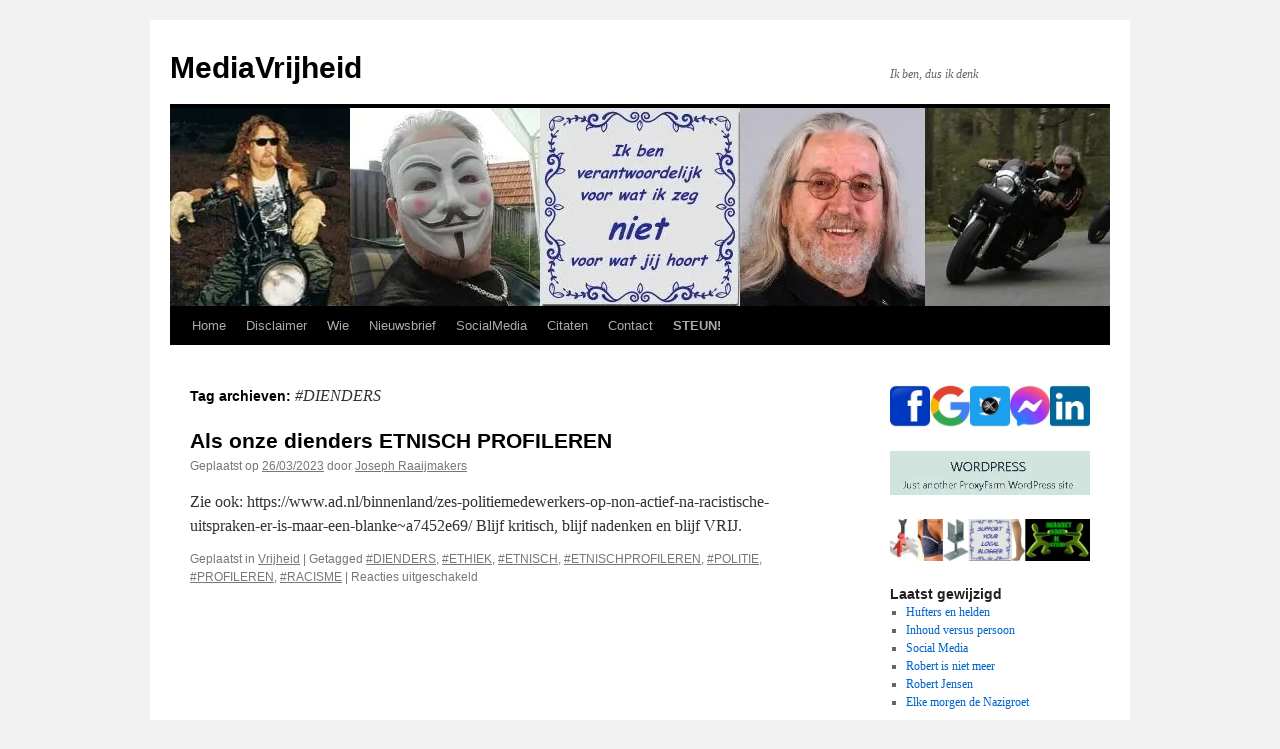

--- FILE ---
content_type: text/html; charset=UTF-8
request_url: https://mediavrijheid.nl/tag/dienders/
body_size: 16151
content:
<!DOCTYPE html>
<html lang="nl-NL">
<head>
<meta charset="UTF-8" />
<title>
#DIENDERS Archieven - MediaVrijheidMediaVrijheid	</title>
<link rel="profile" href="https://gmpg.org/xfn/11" />
<link rel="stylesheet" type="text/css" media="all" href="https://mediavrijheid.nl/wp-content/themes/twentyten/style.css?ver=20251202" />
<link rel="pingback" href="https://mediavrijheid.nl/xmlrpc.php">
<meta name='robots' content='index, follow, max-image-preview:large, max-snippet:-1, max-video-preview:-1' />

	<!-- This site is optimized with the Yoast SEO plugin v26.8 - https://yoast.com/product/yoast-seo-wordpress/ -->
	<link rel="canonical" href="https://mediavrijheid.nl/tag/dienders/" />
	<meta property="og:locale" content="nl_NL" />
	<meta property="og:type" content="article" />
	<meta property="og:title" content="#DIENDERS Archieven - MediaVrijheid" />
	<meta property="og:url" content="https://mediavrijheid.nl/tag/dienders/" />
	<meta property="og:site_name" content="MediaVrijheid" />
	<meta name="twitter:card" content="summary_large_image" />
	<meta name="twitter:site" content="@MediaVrijheid" />
	<script type="application/ld+json" class="yoast-schema-graph">{"@context":"https://schema.org","@graph":[{"@type":"CollectionPage","@id":"https://mediavrijheid.nl/tag/dienders/","url":"https://mediavrijheid.nl/tag/dienders/","name":"#DIENDERS Archieven - MediaVrijheid","isPartOf":{"@id":"https://mediavrijheid.nl/#website"},"breadcrumb":{"@id":"https://mediavrijheid.nl/tag/dienders/#breadcrumb"},"inLanguage":"nl-NL"},{"@type":"BreadcrumbList","@id":"https://mediavrijheid.nl/tag/dienders/#breadcrumb","itemListElement":[{"@type":"ListItem","position":1,"name":"Home","item":"https://mediavrijheid.nl/"},{"@type":"ListItem","position":2,"name":"#DIENDERS"}]},{"@type":"WebSite","@id":"https://mediavrijheid.nl/#website","url":"https://mediavrijheid.nl/","name":"MediaVrijheid","description":"Ik ben, dus ik denk","publisher":{"@id":"https://mediavrijheid.nl/#organization"},"potentialAction":[{"@type":"SearchAction","target":{"@type":"EntryPoint","urlTemplate":"https://mediavrijheid.nl/?s={search_term_string}"},"query-input":{"@type":"PropertyValueSpecification","valueRequired":true,"valueName":"search_term_string"}}],"inLanguage":"nl-NL"},{"@type":"Organization","@id":"https://mediavrijheid.nl/#organization","name":"MediaVrijheid","url":"https://mediavrijheid.nl/","logo":{"@type":"ImageObject","inLanguage":"nl-NL","@id":"https://mediavrijheid.nl/#/schema/logo/image/","url":"https://mediavrijheid.nl/wp-content/uploads/2022/10/cropped-Ieder-mens-heeft-recht-op-mijn-mening.png","contentUrl":"https://mediavrijheid.nl/wp-content/uploads/2022/10/cropped-Ieder-mens-heeft-recht-op-mijn-mening.png","width":512,"height":512,"caption":"MediaVrijheid"},"image":{"@id":"https://mediavrijheid.nl/#/schema/logo/image/"},"sameAs":["https://x.com/MediaVrijheid"]}]}</script>
	<!-- / Yoast SEO plugin. -->


<style id='wp-img-auto-sizes-contain-inline-css' type='text/css'>
img:is([sizes=auto i],[sizes^="auto," i]){contain-intrinsic-size:3000px 1500px}
/*# sourceURL=wp-img-auto-sizes-contain-inline-css */
</style>
<link rel='stylesheet' id='cf7ic_style-css' href='https://mediavrijheid.nl/wp-content/plugins/contact-form-7-image-captcha/css/cf7ic-style.css?ver=3.3.7' type='text/css' media='all' />
<style id='wp-block-library-inline-css' type='text/css'>
:root{--wp-block-synced-color:#7a00df;--wp-block-synced-color--rgb:122,0,223;--wp-bound-block-color:var(--wp-block-synced-color);--wp-editor-canvas-background:#ddd;--wp-admin-theme-color:#007cba;--wp-admin-theme-color--rgb:0,124,186;--wp-admin-theme-color-darker-10:#006ba1;--wp-admin-theme-color-darker-10--rgb:0,107,160.5;--wp-admin-theme-color-darker-20:#005a87;--wp-admin-theme-color-darker-20--rgb:0,90,135;--wp-admin-border-width-focus:2px}@media (min-resolution:192dpi){:root{--wp-admin-border-width-focus:1.5px}}.wp-element-button{cursor:pointer}:root .has-very-light-gray-background-color{background-color:#eee}:root .has-very-dark-gray-background-color{background-color:#313131}:root .has-very-light-gray-color{color:#eee}:root .has-very-dark-gray-color{color:#313131}:root .has-vivid-green-cyan-to-vivid-cyan-blue-gradient-background{background:linear-gradient(135deg,#00d084,#0693e3)}:root .has-purple-crush-gradient-background{background:linear-gradient(135deg,#34e2e4,#4721fb 50%,#ab1dfe)}:root .has-hazy-dawn-gradient-background{background:linear-gradient(135deg,#faaca8,#dad0ec)}:root .has-subdued-olive-gradient-background{background:linear-gradient(135deg,#fafae1,#67a671)}:root .has-atomic-cream-gradient-background{background:linear-gradient(135deg,#fdd79a,#004a59)}:root .has-nightshade-gradient-background{background:linear-gradient(135deg,#330968,#31cdcf)}:root .has-midnight-gradient-background{background:linear-gradient(135deg,#020381,#2874fc)}:root{--wp--preset--font-size--normal:16px;--wp--preset--font-size--huge:42px}.has-regular-font-size{font-size:1em}.has-larger-font-size{font-size:2.625em}.has-normal-font-size{font-size:var(--wp--preset--font-size--normal)}.has-huge-font-size{font-size:var(--wp--preset--font-size--huge)}.has-text-align-center{text-align:center}.has-text-align-left{text-align:left}.has-text-align-right{text-align:right}.has-fit-text{white-space:nowrap!important}#end-resizable-editor-section{display:none}.aligncenter{clear:both}.items-justified-left{justify-content:flex-start}.items-justified-center{justify-content:center}.items-justified-right{justify-content:flex-end}.items-justified-space-between{justify-content:space-between}.screen-reader-text{border:0;clip-path:inset(50%);height:1px;margin:-1px;overflow:hidden;padding:0;position:absolute;width:1px;word-wrap:normal!important}.screen-reader-text:focus{background-color:#ddd;clip-path:none;color:#444;display:block;font-size:1em;height:auto;left:5px;line-height:normal;padding:15px 23px 14px;text-decoration:none;top:5px;width:auto;z-index:100000}html :where(.has-border-color){border-style:solid}html :where([style*=border-top-color]){border-top-style:solid}html :where([style*=border-right-color]){border-right-style:solid}html :where([style*=border-bottom-color]){border-bottom-style:solid}html :where([style*=border-left-color]){border-left-style:solid}html :where([style*=border-width]){border-style:solid}html :where([style*=border-top-width]){border-top-style:solid}html :where([style*=border-right-width]){border-right-style:solid}html :where([style*=border-bottom-width]){border-bottom-style:solid}html :where([style*=border-left-width]){border-left-style:solid}html :where(img[class*=wp-image-]){height:auto;max-width:100%}:where(figure){margin:0 0 1em}html :where(.is-position-sticky){--wp-admin--admin-bar--position-offset:var(--wp-admin--admin-bar--height,0px)}@media screen and (max-width:600px){html :where(.is-position-sticky){--wp-admin--admin-bar--position-offset:0px}}

/*# sourceURL=wp-block-library-inline-css */
</style><style id='wp-block-heading-inline-css' type='text/css'>
h1:where(.wp-block-heading).has-background,h2:where(.wp-block-heading).has-background,h3:where(.wp-block-heading).has-background,h4:where(.wp-block-heading).has-background,h5:where(.wp-block-heading).has-background,h6:where(.wp-block-heading).has-background{padding:1.25em 2.375em}h1.has-text-align-left[style*=writing-mode]:where([style*=vertical-lr]),h1.has-text-align-right[style*=writing-mode]:where([style*=vertical-rl]),h2.has-text-align-left[style*=writing-mode]:where([style*=vertical-lr]),h2.has-text-align-right[style*=writing-mode]:where([style*=vertical-rl]),h3.has-text-align-left[style*=writing-mode]:where([style*=vertical-lr]),h3.has-text-align-right[style*=writing-mode]:where([style*=vertical-rl]),h4.has-text-align-left[style*=writing-mode]:where([style*=vertical-lr]),h4.has-text-align-right[style*=writing-mode]:where([style*=vertical-rl]),h5.has-text-align-left[style*=writing-mode]:where([style*=vertical-lr]),h5.has-text-align-right[style*=writing-mode]:where([style*=vertical-rl]),h6.has-text-align-left[style*=writing-mode]:where([style*=vertical-lr]),h6.has-text-align-right[style*=writing-mode]:where([style*=vertical-rl]){rotate:180deg}
/*# sourceURL=https://mediavrijheid.nl/wp-includes/blocks/heading/style.min.css */
</style>
<style id='wp-block-image-inline-css' type='text/css'>
.wp-block-image>a,.wp-block-image>figure>a{display:inline-block}.wp-block-image img{box-sizing:border-box;height:auto;max-width:100%;vertical-align:bottom}@media not (prefers-reduced-motion){.wp-block-image img.hide{visibility:hidden}.wp-block-image img.show{animation:show-content-image .4s}}.wp-block-image[style*=border-radius] img,.wp-block-image[style*=border-radius]>a{border-radius:inherit}.wp-block-image.has-custom-border img{box-sizing:border-box}.wp-block-image.aligncenter{text-align:center}.wp-block-image.alignfull>a,.wp-block-image.alignwide>a{width:100%}.wp-block-image.alignfull img,.wp-block-image.alignwide img{height:auto;width:100%}.wp-block-image .aligncenter,.wp-block-image .alignleft,.wp-block-image .alignright,.wp-block-image.aligncenter,.wp-block-image.alignleft,.wp-block-image.alignright{display:table}.wp-block-image .aligncenter>figcaption,.wp-block-image .alignleft>figcaption,.wp-block-image .alignright>figcaption,.wp-block-image.aligncenter>figcaption,.wp-block-image.alignleft>figcaption,.wp-block-image.alignright>figcaption{caption-side:bottom;display:table-caption}.wp-block-image .alignleft{float:left;margin:.5em 1em .5em 0}.wp-block-image .alignright{float:right;margin:.5em 0 .5em 1em}.wp-block-image .aligncenter{margin-left:auto;margin-right:auto}.wp-block-image :where(figcaption){margin-bottom:1em;margin-top:.5em}.wp-block-image.is-style-circle-mask img{border-radius:9999px}@supports ((-webkit-mask-image:none) or (mask-image:none)) or (-webkit-mask-image:none){.wp-block-image.is-style-circle-mask img{border-radius:0;-webkit-mask-image:url('data:image/svg+xml;utf8,<svg viewBox="0 0 100 100" xmlns="http://www.w3.org/2000/svg"><circle cx="50" cy="50" r="50"/></svg>');mask-image:url('data:image/svg+xml;utf8,<svg viewBox="0 0 100 100" xmlns="http://www.w3.org/2000/svg"><circle cx="50" cy="50" r="50"/></svg>');mask-mode:alpha;-webkit-mask-position:center;mask-position:center;-webkit-mask-repeat:no-repeat;mask-repeat:no-repeat;-webkit-mask-size:contain;mask-size:contain}}:root :where(.wp-block-image.is-style-rounded img,.wp-block-image .is-style-rounded img){border-radius:9999px}.wp-block-image figure{margin:0}.wp-lightbox-container{display:flex;flex-direction:column;position:relative}.wp-lightbox-container img{cursor:zoom-in}.wp-lightbox-container img:hover+button{opacity:1}.wp-lightbox-container button{align-items:center;backdrop-filter:blur(16px) saturate(180%);background-color:#5a5a5a40;border:none;border-radius:4px;cursor:zoom-in;display:flex;height:20px;justify-content:center;opacity:0;padding:0;position:absolute;right:16px;text-align:center;top:16px;width:20px;z-index:100}@media not (prefers-reduced-motion){.wp-lightbox-container button{transition:opacity .2s ease}}.wp-lightbox-container button:focus-visible{outline:3px auto #5a5a5a40;outline:3px auto -webkit-focus-ring-color;outline-offset:3px}.wp-lightbox-container button:hover{cursor:pointer;opacity:1}.wp-lightbox-container button:focus{opacity:1}.wp-lightbox-container button:focus,.wp-lightbox-container button:hover,.wp-lightbox-container button:not(:hover):not(:active):not(.has-background){background-color:#5a5a5a40;border:none}.wp-lightbox-overlay{box-sizing:border-box;cursor:zoom-out;height:100vh;left:0;overflow:hidden;position:fixed;top:0;visibility:hidden;width:100%;z-index:100000}.wp-lightbox-overlay .close-button{align-items:center;cursor:pointer;display:flex;justify-content:center;min-height:40px;min-width:40px;padding:0;position:absolute;right:calc(env(safe-area-inset-right) + 16px);top:calc(env(safe-area-inset-top) + 16px);z-index:5000000}.wp-lightbox-overlay .close-button:focus,.wp-lightbox-overlay .close-button:hover,.wp-lightbox-overlay .close-button:not(:hover):not(:active):not(.has-background){background:none;border:none}.wp-lightbox-overlay .lightbox-image-container{height:var(--wp--lightbox-container-height);left:50%;overflow:hidden;position:absolute;top:50%;transform:translate(-50%,-50%);transform-origin:top left;width:var(--wp--lightbox-container-width);z-index:9999999999}.wp-lightbox-overlay .wp-block-image{align-items:center;box-sizing:border-box;display:flex;height:100%;justify-content:center;margin:0;position:relative;transform-origin:0 0;width:100%;z-index:3000000}.wp-lightbox-overlay .wp-block-image img{height:var(--wp--lightbox-image-height);min-height:var(--wp--lightbox-image-height);min-width:var(--wp--lightbox-image-width);width:var(--wp--lightbox-image-width)}.wp-lightbox-overlay .wp-block-image figcaption{display:none}.wp-lightbox-overlay button{background:none;border:none}.wp-lightbox-overlay .scrim{background-color:#fff;height:100%;opacity:.9;position:absolute;width:100%;z-index:2000000}.wp-lightbox-overlay.active{visibility:visible}@media not (prefers-reduced-motion){.wp-lightbox-overlay.active{animation:turn-on-visibility .25s both}.wp-lightbox-overlay.active img{animation:turn-on-visibility .35s both}.wp-lightbox-overlay.show-closing-animation:not(.active){animation:turn-off-visibility .35s both}.wp-lightbox-overlay.show-closing-animation:not(.active) img{animation:turn-off-visibility .25s both}.wp-lightbox-overlay.zoom.active{animation:none;opacity:1;visibility:visible}.wp-lightbox-overlay.zoom.active .lightbox-image-container{animation:lightbox-zoom-in .4s}.wp-lightbox-overlay.zoom.active .lightbox-image-container img{animation:none}.wp-lightbox-overlay.zoom.active .scrim{animation:turn-on-visibility .4s forwards}.wp-lightbox-overlay.zoom.show-closing-animation:not(.active){animation:none}.wp-lightbox-overlay.zoom.show-closing-animation:not(.active) .lightbox-image-container{animation:lightbox-zoom-out .4s}.wp-lightbox-overlay.zoom.show-closing-animation:not(.active) .lightbox-image-container img{animation:none}.wp-lightbox-overlay.zoom.show-closing-animation:not(.active) .scrim{animation:turn-off-visibility .4s forwards}}@keyframes show-content-image{0%{visibility:hidden}99%{visibility:hidden}to{visibility:visible}}@keyframes turn-on-visibility{0%{opacity:0}to{opacity:1}}@keyframes turn-off-visibility{0%{opacity:1;visibility:visible}99%{opacity:0;visibility:visible}to{opacity:0;visibility:hidden}}@keyframes lightbox-zoom-in{0%{transform:translate(calc((-100vw + var(--wp--lightbox-scrollbar-width))/2 + var(--wp--lightbox-initial-left-position)),calc(-50vh + var(--wp--lightbox-initial-top-position))) scale(var(--wp--lightbox-scale))}to{transform:translate(-50%,-50%) scale(1)}}@keyframes lightbox-zoom-out{0%{transform:translate(-50%,-50%) scale(1);visibility:visible}99%{visibility:visible}to{transform:translate(calc((-100vw + var(--wp--lightbox-scrollbar-width))/2 + var(--wp--lightbox-initial-left-position)),calc(-50vh + var(--wp--lightbox-initial-top-position))) scale(var(--wp--lightbox-scale));visibility:hidden}}
/*# sourceURL=https://mediavrijheid.nl/wp-includes/blocks/image/style.min.css */
</style>
<style id='wp-block-image-theme-inline-css' type='text/css'>
:root :where(.wp-block-image figcaption){color:#555;font-size:13px;text-align:center}.is-dark-theme :root :where(.wp-block-image figcaption){color:#ffffffa6}.wp-block-image{margin:0 0 1em}
/*# sourceURL=https://mediavrijheid.nl/wp-includes/blocks/image/theme.min.css */
</style>
<style id='wp-block-paragraph-inline-css' type='text/css'>
.is-small-text{font-size:.875em}.is-regular-text{font-size:1em}.is-large-text{font-size:2.25em}.is-larger-text{font-size:3em}.has-drop-cap:not(:focus):first-letter{float:left;font-size:8.4em;font-style:normal;font-weight:100;line-height:.68;margin:.05em .1em 0 0;text-transform:uppercase}body.rtl .has-drop-cap:not(:focus):first-letter{float:none;margin-left:.1em}p.has-drop-cap.has-background{overflow:hidden}:root :where(p.has-background){padding:1.25em 2.375em}:where(p.has-text-color:not(.has-link-color)) a{color:inherit}p.has-text-align-left[style*="writing-mode:vertical-lr"],p.has-text-align-right[style*="writing-mode:vertical-rl"]{rotate:180deg}
/*# sourceURL=https://mediavrijheid.nl/wp-includes/blocks/paragraph/style.min.css */
</style>
<style id='global-styles-inline-css' type='text/css'>
:root{--wp--preset--aspect-ratio--square: 1;--wp--preset--aspect-ratio--4-3: 4/3;--wp--preset--aspect-ratio--3-4: 3/4;--wp--preset--aspect-ratio--3-2: 3/2;--wp--preset--aspect-ratio--2-3: 2/3;--wp--preset--aspect-ratio--16-9: 16/9;--wp--preset--aspect-ratio--9-16: 9/16;--wp--preset--color--black: #000;--wp--preset--color--cyan-bluish-gray: #abb8c3;--wp--preset--color--white: #fff;--wp--preset--color--pale-pink: #f78da7;--wp--preset--color--vivid-red: #cf2e2e;--wp--preset--color--luminous-vivid-orange: #ff6900;--wp--preset--color--luminous-vivid-amber: #fcb900;--wp--preset--color--light-green-cyan: #7bdcb5;--wp--preset--color--vivid-green-cyan: #00d084;--wp--preset--color--pale-cyan-blue: #8ed1fc;--wp--preset--color--vivid-cyan-blue: #0693e3;--wp--preset--color--vivid-purple: #9b51e0;--wp--preset--color--blue: #0066cc;--wp--preset--color--medium-gray: #666;--wp--preset--color--light-gray: #f1f1f1;--wp--preset--gradient--vivid-cyan-blue-to-vivid-purple: linear-gradient(135deg,rgb(6,147,227) 0%,rgb(155,81,224) 100%);--wp--preset--gradient--light-green-cyan-to-vivid-green-cyan: linear-gradient(135deg,rgb(122,220,180) 0%,rgb(0,208,130) 100%);--wp--preset--gradient--luminous-vivid-amber-to-luminous-vivid-orange: linear-gradient(135deg,rgb(252,185,0) 0%,rgb(255,105,0) 100%);--wp--preset--gradient--luminous-vivid-orange-to-vivid-red: linear-gradient(135deg,rgb(255,105,0) 0%,rgb(207,46,46) 100%);--wp--preset--gradient--very-light-gray-to-cyan-bluish-gray: linear-gradient(135deg,rgb(238,238,238) 0%,rgb(169,184,195) 100%);--wp--preset--gradient--cool-to-warm-spectrum: linear-gradient(135deg,rgb(74,234,220) 0%,rgb(151,120,209) 20%,rgb(207,42,186) 40%,rgb(238,44,130) 60%,rgb(251,105,98) 80%,rgb(254,248,76) 100%);--wp--preset--gradient--blush-light-purple: linear-gradient(135deg,rgb(255,206,236) 0%,rgb(152,150,240) 100%);--wp--preset--gradient--blush-bordeaux: linear-gradient(135deg,rgb(254,205,165) 0%,rgb(254,45,45) 50%,rgb(107,0,62) 100%);--wp--preset--gradient--luminous-dusk: linear-gradient(135deg,rgb(255,203,112) 0%,rgb(199,81,192) 50%,rgb(65,88,208) 100%);--wp--preset--gradient--pale-ocean: linear-gradient(135deg,rgb(255,245,203) 0%,rgb(182,227,212) 50%,rgb(51,167,181) 100%);--wp--preset--gradient--electric-grass: linear-gradient(135deg,rgb(202,248,128) 0%,rgb(113,206,126) 100%);--wp--preset--gradient--midnight: linear-gradient(135deg,rgb(2,3,129) 0%,rgb(40,116,252) 100%);--wp--preset--font-size--small: 13px;--wp--preset--font-size--medium: 20px;--wp--preset--font-size--large: 36px;--wp--preset--font-size--x-large: 42px;--wp--preset--spacing--20: 0.44rem;--wp--preset--spacing--30: 0.67rem;--wp--preset--spacing--40: 1rem;--wp--preset--spacing--50: 1.5rem;--wp--preset--spacing--60: 2.25rem;--wp--preset--spacing--70: 3.38rem;--wp--preset--spacing--80: 5.06rem;--wp--preset--shadow--natural: 6px 6px 9px rgba(0, 0, 0, 0.2);--wp--preset--shadow--deep: 12px 12px 50px rgba(0, 0, 0, 0.4);--wp--preset--shadow--sharp: 6px 6px 0px rgba(0, 0, 0, 0.2);--wp--preset--shadow--outlined: 6px 6px 0px -3px rgb(255, 255, 255), 6px 6px rgb(0, 0, 0);--wp--preset--shadow--crisp: 6px 6px 0px rgb(0, 0, 0);}:where(.is-layout-flex){gap: 0.5em;}:where(.is-layout-grid){gap: 0.5em;}body .is-layout-flex{display: flex;}.is-layout-flex{flex-wrap: wrap;align-items: center;}.is-layout-flex > :is(*, div){margin: 0;}body .is-layout-grid{display: grid;}.is-layout-grid > :is(*, div){margin: 0;}:where(.wp-block-columns.is-layout-flex){gap: 2em;}:where(.wp-block-columns.is-layout-grid){gap: 2em;}:where(.wp-block-post-template.is-layout-flex){gap: 1.25em;}:where(.wp-block-post-template.is-layout-grid){gap: 1.25em;}.has-black-color{color: var(--wp--preset--color--black) !important;}.has-cyan-bluish-gray-color{color: var(--wp--preset--color--cyan-bluish-gray) !important;}.has-white-color{color: var(--wp--preset--color--white) !important;}.has-pale-pink-color{color: var(--wp--preset--color--pale-pink) !important;}.has-vivid-red-color{color: var(--wp--preset--color--vivid-red) !important;}.has-luminous-vivid-orange-color{color: var(--wp--preset--color--luminous-vivid-orange) !important;}.has-luminous-vivid-amber-color{color: var(--wp--preset--color--luminous-vivid-amber) !important;}.has-light-green-cyan-color{color: var(--wp--preset--color--light-green-cyan) !important;}.has-vivid-green-cyan-color{color: var(--wp--preset--color--vivid-green-cyan) !important;}.has-pale-cyan-blue-color{color: var(--wp--preset--color--pale-cyan-blue) !important;}.has-vivid-cyan-blue-color{color: var(--wp--preset--color--vivid-cyan-blue) !important;}.has-vivid-purple-color{color: var(--wp--preset--color--vivid-purple) !important;}.has-black-background-color{background-color: var(--wp--preset--color--black) !important;}.has-cyan-bluish-gray-background-color{background-color: var(--wp--preset--color--cyan-bluish-gray) !important;}.has-white-background-color{background-color: var(--wp--preset--color--white) !important;}.has-pale-pink-background-color{background-color: var(--wp--preset--color--pale-pink) !important;}.has-vivid-red-background-color{background-color: var(--wp--preset--color--vivid-red) !important;}.has-luminous-vivid-orange-background-color{background-color: var(--wp--preset--color--luminous-vivid-orange) !important;}.has-luminous-vivid-amber-background-color{background-color: var(--wp--preset--color--luminous-vivid-amber) !important;}.has-light-green-cyan-background-color{background-color: var(--wp--preset--color--light-green-cyan) !important;}.has-vivid-green-cyan-background-color{background-color: var(--wp--preset--color--vivid-green-cyan) !important;}.has-pale-cyan-blue-background-color{background-color: var(--wp--preset--color--pale-cyan-blue) !important;}.has-vivid-cyan-blue-background-color{background-color: var(--wp--preset--color--vivid-cyan-blue) !important;}.has-vivid-purple-background-color{background-color: var(--wp--preset--color--vivid-purple) !important;}.has-black-border-color{border-color: var(--wp--preset--color--black) !important;}.has-cyan-bluish-gray-border-color{border-color: var(--wp--preset--color--cyan-bluish-gray) !important;}.has-white-border-color{border-color: var(--wp--preset--color--white) !important;}.has-pale-pink-border-color{border-color: var(--wp--preset--color--pale-pink) !important;}.has-vivid-red-border-color{border-color: var(--wp--preset--color--vivid-red) !important;}.has-luminous-vivid-orange-border-color{border-color: var(--wp--preset--color--luminous-vivid-orange) !important;}.has-luminous-vivid-amber-border-color{border-color: var(--wp--preset--color--luminous-vivid-amber) !important;}.has-light-green-cyan-border-color{border-color: var(--wp--preset--color--light-green-cyan) !important;}.has-vivid-green-cyan-border-color{border-color: var(--wp--preset--color--vivid-green-cyan) !important;}.has-pale-cyan-blue-border-color{border-color: var(--wp--preset--color--pale-cyan-blue) !important;}.has-vivid-cyan-blue-border-color{border-color: var(--wp--preset--color--vivid-cyan-blue) !important;}.has-vivid-purple-border-color{border-color: var(--wp--preset--color--vivid-purple) !important;}.has-vivid-cyan-blue-to-vivid-purple-gradient-background{background: var(--wp--preset--gradient--vivid-cyan-blue-to-vivid-purple) !important;}.has-light-green-cyan-to-vivid-green-cyan-gradient-background{background: var(--wp--preset--gradient--light-green-cyan-to-vivid-green-cyan) !important;}.has-luminous-vivid-amber-to-luminous-vivid-orange-gradient-background{background: var(--wp--preset--gradient--luminous-vivid-amber-to-luminous-vivid-orange) !important;}.has-luminous-vivid-orange-to-vivid-red-gradient-background{background: var(--wp--preset--gradient--luminous-vivid-orange-to-vivid-red) !important;}.has-very-light-gray-to-cyan-bluish-gray-gradient-background{background: var(--wp--preset--gradient--very-light-gray-to-cyan-bluish-gray) !important;}.has-cool-to-warm-spectrum-gradient-background{background: var(--wp--preset--gradient--cool-to-warm-spectrum) !important;}.has-blush-light-purple-gradient-background{background: var(--wp--preset--gradient--blush-light-purple) !important;}.has-blush-bordeaux-gradient-background{background: var(--wp--preset--gradient--blush-bordeaux) !important;}.has-luminous-dusk-gradient-background{background: var(--wp--preset--gradient--luminous-dusk) !important;}.has-pale-ocean-gradient-background{background: var(--wp--preset--gradient--pale-ocean) !important;}.has-electric-grass-gradient-background{background: var(--wp--preset--gradient--electric-grass) !important;}.has-midnight-gradient-background{background: var(--wp--preset--gradient--midnight) !important;}.has-small-font-size{font-size: var(--wp--preset--font-size--small) !important;}.has-medium-font-size{font-size: var(--wp--preset--font-size--medium) !important;}.has-large-font-size{font-size: var(--wp--preset--font-size--large) !important;}.has-x-large-font-size{font-size: var(--wp--preset--font-size--x-large) !important;}
/*# sourceURL=global-styles-inline-css */
</style>

<style id='classic-theme-styles-inline-css' type='text/css'>
/*! This file is auto-generated */
.wp-block-button__link{color:#fff;background-color:#32373c;border-radius:9999px;box-shadow:none;text-decoration:none;padding:calc(.667em + 2px) calc(1.333em + 2px);font-size:1.125em}.wp-block-file__button{background:#32373c;color:#fff;text-decoration:none}
/*# sourceURL=/wp-includes/css/classic-themes.min.css */
</style>
<link rel='stylesheet' id='contact-form-7-css' href='https://mediavrijheid.nl/wp-content/plugins/contact-form-7/includes/css/styles.css?ver=6.1.4' type='text/css' media='all' />
<link rel='stylesheet' id='list-last-changes-css' href='https://mediavrijheid.nl/wp-content/plugins/list-last-changes/css/list-last-changes.css?ver=6.9' type='text/css' media='all' />
<link rel='stylesheet' id='eeb-css-frontend-css' href='https://mediavrijheid.nl/wp-content/plugins/email-encoder-bundle/assets/css/style.css?ver=54d4eedc552c499c4a8d6b89c23d3df1' type='text/css' media='all' />
<link rel='stylesheet' id='twentyten-block-style-css' href='https://mediavrijheid.nl/wp-content/themes/twentyten/blocks.css?ver=20250220' type='text/css' media='all' />
<script type="text/javascript" src="https://mediavrijheid.nl/wp-includes/js/jquery/jquery.min.js?ver=3.7.1" id="jquery-core-js"></script>
<script type="text/javascript" src="https://mediavrijheid.nl/wp-includes/js/jquery/jquery-migrate.min.js?ver=3.4.1" id="jquery-migrate-js"></script>
<script type="text/javascript" src="https://mediavrijheid.nl/wp-content/plugins/email-encoder-bundle/assets/js/custom.js?ver=2c542c9989f589cd5318f5cef6a9ecd7" id="eeb-js-frontend-js"></script>
<script>(()=>{var o=[],i={};["on","off","toggle","show"].forEach((l=>{i[l]=function(){o.push([l,arguments])}})),window.Boxzilla=i,window.boxzilla_queue=o})();</script><link rel="icon" href="https://mediavrijheid.nl/wp-content/uploads/2022/10/cropped-Ieder-mens-heeft-recht-op-mijn-mening-32x32.png" sizes="32x32" />
<link rel="icon" href="https://mediavrijheid.nl/wp-content/uploads/2022/10/cropped-Ieder-mens-heeft-recht-op-mijn-mening-192x192.png" sizes="192x192" />
<link rel="apple-touch-icon" href="https://mediavrijheid.nl/wp-content/uploads/2022/10/cropped-Ieder-mens-heeft-recht-op-mijn-mening-180x180.png" />
<meta name="msapplication-TileImage" content="https://mediavrijheid.nl/wp-content/uploads/2022/10/cropped-Ieder-mens-heeft-recht-op-mijn-mening-270x270.png" />
<style type="text/css"> #turnkey-credit { font-family: Tahoma,Sans,Arial,Helvetica,Verdana,sans-serif; font-size: 11px; text-align: center; } #turnkey-credit a { text-decoration: none; } #turnkey-credit a:hover { text-decoration: underline; } body.wp-admin #turnkey-credit, body#image #turnkey-credit, body#media-upload #turnkey-credit { display: none; } </style></head>

<body class="archive tag tag-dienders tag-444 wp-theme-twentyten">
<div id="wrapper" class="hfeed">
		<a href="#content" class="screen-reader-text skip-link">Ga naar de inhoud</a>
	<div id="header">
		<div id="masthead">
			<div id="branding" role="banner">
									<div id="site-title">
						<span>
							<a href="https://mediavrijheid.nl/" rel="home" >MediaVrijheid</a>
						</span>
					</div>
										<div id="site-description">Ik ben, dus ik denk</div>
					<img src="https://mediavrijheid.nl/wp-content/uploads/2023/11/cropped-MediaVrijheidBanner-5.jpg" width="940" height="198" alt="MediaVrijheid" srcset="https://mediavrijheid.nl/wp-content/uploads/2023/11/cropped-MediaVrijheidBanner-5.jpg 940w, https://mediavrijheid.nl/wp-content/uploads/2023/11/cropped-MediaVrijheidBanner-5-300x63.jpg 300w, https://mediavrijheid.nl/wp-content/uploads/2023/11/cropped-MediaVrijheidBanner-5-768x162.jpg 768w" sizes="(max-width: 940px) 100vw, 940px" decoding="async" fetchpriority="high" />			</div><!-- #branding -->

			<div id="access" role="navigation">
				<div class="menu-header"><ul id="menu-balk" class="menu"><li id="menu-item-6869" class="menu-item menu-item-type-custom menu-item-object-custom menu-item-home menu-item-6869"><a href="https://mediavrijheid.nl">Home</a></li>
<li id="menu-item-6871" class="menu-item menu-item-type-post_type menu-item-object-page menu-item-6871"><a href="https://mediavrijheid.nl/disclaimer-voorbehoud/">Disclaimer</a></li>
<li id="menu-item-8499" class="menu-item menu-item-type-post_type menu-item-object-page menu-item-8499"><a href="https://wie.JosephRaaijmakers.nl/">Wie</a></li>
<li id="menu-item-6878" class="menu-item menu-item-type-post_type menu-item-object-page menu-item-6878"><a href="https://nieuwsbrief.mediavrijheid.nl/">Nieuwsbrief</a></li>
<li id="menu-item-15218" class="menu-item menu-item-type-post_type menu-item-object-page menu-item-15218"><a href="https://socialmedia.mediavrijheid.nl/">SocialMedia</a></li>
<li id="menu-item-10046" class="menu-item menu-item-type-post_type menu-item-object-page menu-item-10046"><a href="https://citaten.mediavrijheid.nl/">Citaten</a></li>
<li id="menu-item-7733" class="menu-item menu-item-type-post_type menu-item-object-page menu-item-7733"><a href="https://contact.mediavrijheid.nl/">Contact</a></li>
<li id="menu-item-9349" class="menu-item menu-item-type-post_type menu-item-object-page menu-item-9349"><a href="https://steun.mediavrijheid.nl/"><b>STEUN!</b></a></li>
</ul></div>			</div><!-- #access -->
		</div><!-- #masthead -->
	</div><!-- #header -->

	<div id="main">

		<div id="container">
			<div id="content" role="main">

				<h1 class="page-title">
				Tag archieven: <span>#DIENDERS</span>				</h1>

				



	
			<div id="post-5569" class="post-5569 post type-post status-publish format-standard hentry category-vrijheid tag-dienders tag-ethiek tag-etnisch tag-etnischprofileren tag-politie tag-profileren tag-racisme">
			<h2 class="entry-title"><a href="https://mediavrijheid.nl/2023/03/26/als-onze-dienders-etnisch-profileren/" rel="bookmark">Als onze dienders ETNISCH PROFILEREN</a></h2>

			<div class="entry-meta">
				<span class="meta-prep meta-prep-author">Geplaatst op</span> <a href="https://mediavrijheid.nl/2023/03/26/als-onze-dienders-etnisch-profileren/" title="17:16" rel="bookmark"><span class="entry-date">26/03/2023</span></a> <span class="meta-sep">door</span> <span class="author vcard"><a class="url fn n" href="https://mediavrijheid.nl/author/joseph/" title="Alle berichten tonen van Joseph Raaijmakers">Joseph Raaijmakers</a></span>			</div><!-- .entry-meta -->

					<div class="entry-summary">
				<p>Zie ook: https://www.ad.nl/binnenland/zes-politiemedewerkers-op-non-actief-na-racistische-uitspraken-er-is-maar-een-blanke~a7452e69/ Blijf kritisch, blijf nadenken en blijf VRIJ.</p>
			</div><!-- .entry-summary -->
	
			<div class="entry-utility">
									<span class="cat-links">
						<span class="entry-utility-prep entry-utility-prep-cat-links">Geplaatst in</span> <a href="https://mediavrijheid.nl/category/vrijheid/" rel="category tag">Vrijheid</a>					</span>
					<span class="meta-sep">|</span>
				
								<span class="tag-links">
					<span class="entry-utility-prep entry-utility-prep-tag-links">Getagged</span> <a href="https://mediavrijheid.nl/tag/dienders/" rel="tag">#DIENDERS</a>, <a href="https://mediavrijheid.nl/tag/ethiek/" rel="tag">#ETHIEK</a>, <a href="https://mediavrijheid.nl/tag/etnisch/" rel="tag">#ETNISCH</a>, <a href="https://mediavrijheid.nl/tag/etnischprofileren/" rel="tag">#ETNISCHPROFILEREN</a>, <a href="https://mediavrijheid.nl/tag/politie/" rel="tag">#POLITIE</a>, <a href="https://mediavrijheid.nl/tag/profileren/" rel="tag">#PROFILEREN</a>, <a href="https://mediavrijheid.nl/tag/racisme/" rel="tag">#RACISME</a>				</span>
				<span class="meta-sep">|</span>
				
				<span class="comments-link"><span>Reacties uitgeschakeld<span class="screen-reader-text"> voor Als onze dienders ETNISCH PROFILEREN</span></span></span>

							</div><!-- .entry-utility -->
		</div><!-- #post-5569 -->

		
	

			</div><!-- #content -->
		</div><!-- #container -->


		<div id="primary" class="widget-area" role="complementary">
			<ul class="xoxo">

<li id="block-8" class="widget-container widget_block widget_media_image"><div class="wp-block-image">
<figure class="aligncenter size-full"><a href="https://socialmedia.mediavrijheid.nl/"><img loading="lazy" decoding="async" width="940" height="198" src="https://mediavrijheid.nl/wp-content/uploads/2025/01/SocialMediaBannerX.jpg" alt="" class="wp-image-13846" srcset="https://mediavrijheid.nl/wp-content/uploads/2025/01/SocialMediaBannerX.jpg 940w, https://mediavrijheid.nl/wp-content/uploads/2025/01/SocialMediaBannerX-300x63.jpg 300w, https://mediavrijheid.nl/wp-content/uploads/2025/01/SocialMediaBannerX-768x162.jpg 768w" sizes="auto, (max-width: 940px) 100vw, 940px" /></a></figure>
</div></li><li id="block-20" class="widget-container widget_block widget_media_image"><div class="wp-block-image">
<figure class="aligncenter size-full"><a href="https://wp.proxyfarm.nl/" target="_blank" rel=" noreferrer noopener"><img loading="lazy" decoding="async" width="360" height="80" src="https://mediavrijheid.nl/wp-content/uploads/2023/09/ProxyFarm.jpg" alt="" class="wp-image-7449" srcset="https://mediavrijheid.nl/wp-content/uploads/2023/09/ProxyFarm.jpg 360w, https://mediavrijheid.nl/wp-content/uploads/2023/09/ProxyFarm-300x67.jpg 300w" sizes="auto, (max-width: 360px) 100vw, 360px" /></a></figure>
</div></li><li id="block-33" class="widget-container widget_block widget_media_image"><div class="wp-block-image">
<figure class="aligncenter size-full"><a href="https://steun.mediavrijheid.nl/"><img loading="lazy" decoding="async" width="940" height="198" src="https://mediavrijheid.nl/wp-content/uploads/2024/01/MediaVrijheidBannerSTEUN.jpg" alt="" class="wp-image-9374" srcset="https://mediavrijheid.nl/wp-content/uploads/2024/01/MediaVrijheidBannerSTEUN.jpg 940w, https://mediavrijheid.nl/wp-content/uploads/2024/01/MediaVrijheidBannerSTEUN-300x63.jpg 300w, https://mediavrijheid.nl/wp-content/uploads/2024/01/MediaVrijheidBannerSTEUN-768x162.jpg 768w" sizes="auto, (max-width: 940px) 100vw, 940px" /></a></figure>
</div></li><li id="list-last-changes-widget-2" class="widget-container widget_list_last_changes">
<h3 class="widget-title">Laatst gewijzigd</h3>
 <ul>
  <li class="list_last_changes_title">
   <a href="https://mediavrijheid.nl/2026/01/22/hufters-en-helden/">Hufters en helden</a>  </li>
  <li class="list_last_changes_title">
   <a href="https://mediavrijheid.nl/2026/01/20/inhoud-versus-persoon/">Inhoud versus persoon</a>  </li>
  <li class="list_last_changes_title">
   <a href="https://socialmedia.mediavrijheid.nl/">Social Media</a>  </li>
  <li class="list_last_changes_title">
   <a href="https://mediavrijheid.nl/2026/01/16/robert-is-niet-meer/">Robert is niet meer</a>  </li>
  <li class="list_last_changes_title">
   <a href="https://mediavrijheid.nl/2026/01/15/robert-jensen-2/">Robert Jensen</a>  </li>
  <li class="list_last_changes_title">
   <a href="https://mediavrijheid.nl/2026/01/12/elke-morgen-de-nazigroet/">Elke morgen de Nazigroet</a>  </li>
 </ul>
</li>
<li id="block-57" class="widget-container widget_block widget_media_image"><div class="wp-block-image">
<figure class="aligncenter size-full"><a href="https://docu.mediavrijheid.nl/"><img loading="lazy" decoding="async" width="940" height="198" src="https://mediavrijheid.nl/wp-content/uploads/2025/01/MediaVrijheidBannerDOCUbanner.jpg" alt="" class="wp-image-13726" srcset="https://mediavrijheid.nl/wp-content/uploads/2025/01/MediaVrijheidBannerDOCUbanner.jpg 940w, https://mediavrijheid.nl/wp-content/uploads/2025/01/MediaVrijheidBannerDOCUbanner-300x63.jpg 300w, https://mediavrijheid.nl/wp-content/uploads/2025/01/MediaVrijheidBannerDOCUbanner-768x162.jpg 768w" sizes="auto, (max-width: 940px) 100vw, 940px" /></a></figure>
</div></li><li id="search-2" class="widget-container widget_search"><form role="search" method="get" id="searchform" class="searchform" action="https://mediavrijheid.nl/">
				<div>
					<label class="screen-reader-text" for="s">Zoeken naar:</label>
					<input type="text" value="" name="s" id="s" />
					<input type="submit" id="searchsubmit" value="Zoeken" />
				</div>
			</form></li><li id="block-21" class="widget-container widget_block widget_media_image"><div class="wp-block-image">
<figure class="aligncenter size-full"><a href="https://mediavrijheid.nl/2023/10/01/de-17-goals-uitgelegd/"><img loading="lazy" decoding="async" width="940" height="198" src="https://mediavrijheid.nl/wp-content/uploads/2023/10/SDGsBannerLogo.jpg" alt="" class="wp-image-7611" srcset="https://mediavrijheid.nl/wp-content/uploads/2023/10/SDGsBannerLogo.jpg 940w, https://mediavrijheid.nl/wp-content/uploads/2023/10/SDGsBannerLogo-300x63.jpg 300w, https://mediavrijheid.nl/wp-content/uploads/2023/10/SDGsBannerLogo-768x162.jpg 768w" sizes="auto, (max-width: 940px) 100vw, 940px" /></a></figure>
</div></li>
		<li id="recent-posts-2" class="widget-container widget_recent_entries">
		<h3 class="widget-title">Recente berichten</h3>
		<ul>
											<li>
					<a href="https://mediavrijheid.nl/2026/01/22/hufters-en-helden/">Hufters en helden</a>
									</li>
											<li>
					<a href="https://mediavrijheid.nl/2026/01/20/inhoud-versus-persoon/">Inhoud versus persoon</a>
									</li>
											<li>
					<a href="https://mediavrijheid.nl/2026/01/16/robert-is-niet-meer/">Robert is niet meer</a>
									</li>
											<li>
					<a href="https://mediavrijheid.nl/2026/01/15/robert-jensen-2/">Robert Jensen</a>
									</li>
											<li>
					<a href="https://mediavrijheid.nl/2026/01/12/elke-morgen-de-nazigroet/">Elke morgen de Nazigroet</a>
									</li>
											<li>
					<a href="https://mediavrijheid.nl/2026/01/11/venezuela-mijn-mening/">Venezuela &#8211; mijn mening</a>
									</li>
											<li>
					<a href="https://mediavrijheid.nl/2026/01/11/remigratie/">Remigratie</a>
									</li>
											<li>
					<a href="https://mediavrijheid.nl/2026/01/10/misschien-moet-er-oorlog-komen/">Misschien moet er oorlog komen</a>
									</li>
											<li>
					<a href="https://mediavrijheid.nl/2026/01/10/plasterk-raaskalt-maar-een-beetje/">Plasterk raaskalt maar een beetje</a>
									</li>
											<li>
					<a href="https://mediavrijheid.nl/2026/01/05/ooggetuigen/">Ooggetuigen</a>
									</li>
					</ul>

		</li><li id="block-38" class="widget-container widget_block widget_media_image"><div class="wp-block-image">
<figure class="aligncenter size-full"><a href="https://6000000.nl/"><img loading="lazy" decoding="async" width="940" height="198" src="https://mediavrijheid.nl/wp-content/uploads/2025/06/6000000WidgetBanner.jpg" alt="" class="wp-image-15021" srcset="https://mediavrijheid.nl/wp-content/uploads/2025/06/6000000WidgetBanner.jpg 940w, https://mediavrijheid.nl/wp-content/uploads/2025/06/6000000WidgetBanner-300x63.jpg 300w, https://mediavrijheid.nl/wp-content/uploads/2025/06/6000000WidgetBanner-768x162.jpg 768w" sizes="auto, (max-width: 940px) 100vw, 940px" /></a></figure>
</div></li><li id="block-16" class="widget-container widget_block widget_media_image">
<figure class="wp-block-image size-full"><a href="https://nieuwsbrief.mediavrijheid.nl/"><img loading="lazy" decoding="async" width="778" height="472" src="https://mediavrijheid.nl/wp-content/uploads/2023/08/MeldJeAan-2.png" alt="" class="wp-image-6882" srcset="https://mediavrijheid.nl/wp-content/uploads/2023/08/MeldJeAan-2.png 778w, https://mediavrijheid.nl/wp-content/uploads/2023/08/MeldJeAan-2-300x182.png 300w, https://mediavrijheid.nl/wp-content/uploads/2023/08/MeldJeAan-2-768x466.png 768w" sizes="auto, (max-width: 778px) 100vw, 778px" /></a></figure>
</li><li id="categories-2" class="widget-container widget_categories"><h3 class="widget-title">Categorieën</h3><form action="https://mediavrijheid.nl" method="get"><label class="screen-reader-text" for="cat">Categorieën</label><select  name='cat' id='cat' class='postform'>
	<option value='-1'>Categorie selecteren</option>
	<option class="level-0" value="1487">6000000&nbsp;&nbsp;(6)</option>
	<option class="level-0" value="900">Back2Basics&nbsp;&nbsp;(6)</option>
	<option class="level-0" value="1203">Cijfers&nbsp;&nbsp;(3)</option>
	<option class="level-0" value="382">ClimateChange&nbsp;&nbsp;(71)</option>
	<option class="level-0" value="25">Corona&nbsp;&nbsp;(306)</option>
	<option class="level-0" value="23">En de Biker is weer los.&nbsp;&nbsp;(3)</option>
	<option class="level-0" value="1182">Film&nbsp;&nbsp;(2)</option>
	<option class="level-0" value="2">Geen categorie&nbsp;&nbsp;(50)</option>
	<option class="level-0" value="24">Het wordt persoonlijk&nbsp;&nbsp;(6)</option>
	<option class="level-0" value="3">ICT&nbsp;&nbsp;(48)</option>
	<option class="level-0" value="1575">Media&nbsp;&nbsp;(11)</option>
	<option class="level-0" value="1322">Medisch&nbsp;&nbsp;(4)</option>
	<option class="level-0" value="4">MotorClub&#8217;s&nbsp;&nbsp;(67)</option>
	<option class="level-0" value="625">Motoren&nbsp;&nbsp;(7)</option>
	<option class="level-0" value="1211">NATO&nbsp;&nbsp;(21)</option>
	<option class="level-0" value="149">Oekraïne&nbsp;&nbsp;(124)</option>
	<option class="level-0" value="860">Overheid&nbsp;&nbsp;(105)</option>
	<option class="level-0" value="119">Plandemic&nbsp;&nbsp;(9)</option>
	<option class="level-0" value="863">Recht&nbsp;&nbsp;(81)</option>
	<option class="level-0" value="681">RoseIcke&nbsp;&nbsp;(9)</option>
	<option class="level-0" value="5">Sport&nbsp;&nbsp;(11)</option>
	<option class="level-0" value="1">Uncategorized&nbsp;&nbsp;(160)</option>
	<option class="level-0" value="137">Vrijheid&nbsp;&nbsp;(252)</option>
	<option class="level-0" value="1504">Zion&nbsp;&nbsp;(33)</option>
</select>
</form><script type="text/javascript">
/* <![CDATA[ */

( ( dropdownId ) => {
	const dropdown = document.getElementById( dropdownId );
	function onSelectChange() {
		setTimeout( () => {
			if ( 'escape' === dropdown.dataset.lastkey ) {
				return;
			}
			if ( dropdown.value && parseInt( dropdown.value ) > 0 && dropdown instanceof HTMLSelectElement ) {
				dropdown.parentElement.submit();
			}
		}, 250 );
	}
	function onKeyUp( event ) {
		if ( 'Escape' === event.key ) {
			dropdown.dataset.lastkey = 'escape';
		} else {
			delete dropdown.dataset.lastkey;
		}
	}
	function onClick() {
		delete dropdown.dataset.lastkey;
	}
	dropdown.addEventListener( 'keyup', onKeyUp );
	dropdown.addEventListener( 'click', onClick );
	dropdown.addEventListener( 'change', onSelectChange );
})( "cat" );

//# sourceURL=WP_Widget_Categories%3A%3Awidget
/* ]]> */
</script>
</li><li id="block-7" class="widget-container widget_block widget_media_image">
<figure class="wp-block-image size-full"><a href="https://mediavrijheid.nl/shadowban/"><img loading="lazy" decoding="async" width="552" height="298" src="https://mediavrijheid.nl/wp-content/uploads/2023/06/ShadowBan.jpg" alt="" class="wp-image-6129" srcset="https://mediavrijheid.nl/wp-content/uploads/2023/06/ShadowBan.jpg 552w, https://mediavrijheid.nl/wp-content/uploads/2023/06/ShadowBan-300x162.jpg 300w" sizes="auto, (max-width: 552px) 100vw, 552px" /></a></figure>
</li><li id="block-53" class="widget-container widget_block widget_media_image"><div class="wp-block-image">
<figure class="aligncenter size-full"><a href="https://paginas.mediavrijheid.nl/"><img loading="lazy" decoding="async" width="940" height="198" src="https://mediavrijheid.nl/wp-content/uploads/2024/12/MediaVrijheidBannerPaginas.jpg" alt="" class="wp-image-13365" srcset="https://mediavrijheid.nl/wp-content/uploads/2024/12/MediaVrijheidBannerPaginas.jpg 940w, https://mediavrijheid.nl/wp-content/uploads/2024/12/MediaVrijheidBannerPaginas-300x63.jpg 300w, https://mediavrijheid.nl/wp-content/uploads/2024/12/MediaVrijheidBannerPaginas-768x162.jpg 768w" sizes="auto, (max-width: 940px) 100vw, 940px" /></a></figure>
</div></li><li id="block-71" class="widget-container widget_block widget_media_image">
<figure class="wp-block-image size-full"><a href="https://files.mediavrijheid.nl/2025-12-24-Regeringsbeleid-gestuurd-door-het-Veiligheidsepistemisch-Complex.pdf" target="_blank" rel=" noreferrer noopener"><img loading="lazy" decoding="async" width="746" height="600" src="https://mediavrijheid.nl/wp-content/uploads/2025/05/OntdekkingWetenschappers.jpg" alt="" class="wp-image-14993" srcset="https://mediavrijheid.nl/wp-content/uploads/2025/05/OntdekkingWetenschappers.jpg 746w, https://mediavrijheid.nl/wp-content/uploads/2025/05/OntdekkingWetenschappers-300x241.jpg 300w" sizes="auto, (max-width: 746px) 100vw, 746px" /></a></figure>
</li><li id="block-67" class="widget-container widget_block widget_media_image"><div class="wp-block-image">
<figure class="aligncenter size-full"><a href="https://mediavrijheid.nl/preferente-werkelijkheid/"><img loading="lazy" decoding="async" width="940" height="198" src="https://mediavrijheid.nl/wp-content/uploads/2025/07/MV-PreferenteWerkelijkheid.jpg" alt="" class="wp-image-15345" srcset="https://mediavrijheid.nl/wp-content/uploads/2025/07/MV-PreferenteWerkelijkheid.jpg 940w, https://mediavrijheid.nl/wp-content/uploads/2025/07/MV-PreferenteWerkelijkheid-300x63.jpg 300w, https://mediavrijheid.nl/wp-content/uploads/2025/07/MV-PreferenteWerkelijkheid-768x162.jpg 768w" sizes="auto, (max-width: 940px) 100vw, 940px" /></a></figure>
</div></li><li id="block-68" class="widget-container widget_block widget_media_image"><div class="wp-block-image">
<figure class="aligncenter size-full"><a href="https://mediavrijheid.nl/the-agenda/"><img loading="lazy" decoding="async" width="940" height="198" src="https://mediavrijheid.nl/wp-content/uploads/2025/07/MV-TheAgenda.jpg" alt="" class="wp-image-15366" srcset="https://mediavrijheid.nl/wp-content/uploads/2025/07/MV-TheAgenda.jpg 940w, https://mediavrijheid.nl/wp-content/uploads/2025/07/MV-TheAgenda-300x63.jpg 300w, https://mediavrijheid.nl/wp-content/uploads/2025/07/MV-TheAgenda-768x162.jpg 768w" sizes="auto, (max-width: 940px) 100vw, 940px" /></a></figure>
</div></li><li id="block-47" class="widget-container widget_block widget_media_image"><div class="wp-block-image">
<figure class="aligncenter size-full"><a href="https://mediavrijheid.nl/woke-cultuur/"><img loading="lazy" decoding="async" width="840" height="500" src="https://mediavrijheid.nl/wp-content/uploads/2024/11/WokeCultuur.jpg" alt="" class="wp-image-12395" srcset="https://mediavrijheid.nl/wp-content/uploads/2024/11/WokeCultuur.jpg 840w, https://mediavrijheid.nl/wp-content/uploads/2024/11/WokeCultuur-300x179.jpg 300w, https://mediavrijheid.nl/wp-content/uploads/2024/11/WokeCultuur-768x457.jpg 768w" sizes="auto, (max-width: 840px) 100vw, 840px" /></a></figure>
</div></li><li id="block-49" class="widget-container widget_block widget_media_image"><div class="wp-block-image">
<figure class="aligncenter size-large"><a href="https://files.mediavrijheid.nl/PushingTheProIsraelMessage.mp4" target="_blank" rel=" noreferrer noopener"><img loading="lazy" decoding="async" width="1024" height="114" src="https://mediavrijheid.nl/wp-content/uploads/2024/11/PushingTheProIsraelMessage-1024x114.png" alt="" class="wp-image-12752" srcset="https://mediavrijheid.nl/wp-content/uploads/2024/11/PushingTheProIsraelMessage-1024x114.png 1024w, https://mediavrijheid.nl/wp-content/uploads/2024/11/PushingTheProIsraelMessage-300x33.png 300w, https://mediavrijheid.nl/wp-content/uploads/2024/11/PushingTheProIsraelMessage-768x85.png 768w, https://mediavrijheid.nl/wp-content/uploads/2024/11/PushingTheProIsraelMessage.png 1326w" sizes="auto, (max-width: 1024px) 100vw, 1024px" /></a></figure>
</div></li><li id="block-15" class="widget-container widget_block widget_media_image">
<figure class="wp-block-image size-full"><a href="https://mediavrijheid.nl/favos/"><img loading="lazy" decoding="async" width="751" height="379" src="https://mediavrijheid.nl/wp-content/uploads/2023/08/Favorieten.jpg" alt="" class="wp-image-6661" srcset="https://mediavrijheid.nl/wp-content/uploads/2023/08/Favorieten.jpg 751w, https://mediavrijheid.nl/wp-content/uploads/2023/08/Favorieten-300x151.jpg 300w" sizes="auto, (max-width: 751px) 100vw, 751px" /></a></figure>
</li><li id="block-11" class="widget-container widget_block widget_media_image">
<figure class="wp-block-image size-full"><a href="https://mediavrijheid.nl/contant/"><img loading="lazy" decoding="async" width="940" height="198" src="https://mediavrijheid.nl/wp-content/uploads/2023/07/Contant-Banner.jpg" alt="" class="wp-image-6478" srcset="https://mediavrijheid.nl/wp-content/uploads/2023/07/Contant-Banner.jpg 940w, https://mediavrijheid.nl/wp-content/uploads/2023/07/Contant-Banner-300x63.jpg 300w, https://mediavrijheid.nl/wp-content/uploads/2023/07/Contant-Banner-768x162.jpg 768w" sizes="auto, (max-width: 940px) 100vw, 940px" /></a></figure>
</li><li id="block-60" class="widget-container widget_block widget_media_image"><div class="wp-block-image">
<figure class="aligncenter size-full"><a href="https://mediavrijheid.nl/2022/04/26/wat-betekent-het-social-credit-system-voor-ons/"><img loading="lazy" decoding="async" width="940" height="198" src="https://mediavrijheid.nl/wp-content/uploads/2022/04/SCS-Banner-1.jpg" alt="" class="wp-image-6251" srcset="https://mediavrijheid.nl/wp-content/uploads/2022/04/SCS-Banner-1.jpg 940w, https://mediavrijheid.nl/wp-content/uploads/2022/04/SCS-Banner-1-300x63.jpg 300w, https://mediavrijheid.nl/wp-content/uploads/2022/04/SCS-Banner-1-768x162.jpg 768w" sizes="auto, (max-width: 940px) 100vw, 940px" /></a></figure>
</div></li><li id="block-41" class="widget-container widget_block widget_media_image"><div class="wp-block-image">
<figure class="aligncenter size-full"><a href="https://mediavrijheid.nl/stakeholder-communism/"><img loading="lazy" decoding="async" width="637" height="358" src="https://mediavrijheid.nl/wp-content/uploads/2024/05/StakeholderCapitalismFront.png" alt="" class="wp-image-10492" srcset="https://mediavrijheid.nl/wp-content/uploads/2024/05/StakeholderCapitalismFront.png 637w, https://mediavrijheid.nl/wp-content/uploads/2024/05/StakeholderCapitalismFront-300x169.png 300w" sizes="auto, (max-width: 637px) 100vw, 637px" /></a></figure>
</div></li><li id="block-52" class="widget-container widget_block widget_media_image"><div class="wp-block-image">
<figure class="aligncenter size-full"><a href="https://mediavrijheid.nl/een-verloren-vrede/"><img loading="lazy" decoding="async" width="1015" height="564" src="https://mediavrijheid.nl/wp-content/uploads/2024/12/2024-Een-Verloren-Vrede.png" alt="" class="wp-image-13362" srcset="https://mediavrijheid.nl/wp-content/uploads/2024/12/2024-Een-Verloren-Vrede.png 1015w, https://mediavrijheid.nl/wp-content/uploads/2024/12/2024-Een-Verloren-Vrede-300x167.png 300w, https://mediavrijheid.nl/wp-content/uploads/2024/12/2024-Een-Verloren-Vrede-768x427.png 768w" sizes="auto, (max-width: 1015px) 100vw, 1015px" /></a></figure>
</div></li><li id="block-65" class="widget-container widget_block widget_media_image"><div class="wp-block-image">
<figure class="aligncenter size-full"><a href="https://files.mediavrijheid.nl/WCD-250812.pdf" target="_blank" rel=" noreferrer noopener"><img loading="lazy" decoding="async" width="853" height="610" src="https://mediavrijheid.nl/wp-content/uploads/2025/02/NoClimateEmegency.png" alt="" class="wp-image-14042" srcset="https://mediavrijheid.nl/wp-content/uploads/2025/02/NoClimateEmegency.png 853w, https://mediavrijheid.nl/wp-content/uploads/2025/02/NoClimateEmegency-300x215.png 300w, https://mediavrijheid.nl/wp-content/uploads/2025/02/NoClimateEmegency-768x549.png 768w" sizes="auto, (max-width: 853px) 100vw, 853px" /></a></figure>
</div></li><li id="block-42" class="widget-container widget_block widget_media_image"><div class="wp-block-image">
<figure class="aligncenter size-full"><a href="https://mediavrijheid.nl/2024/07/19/wat-lieg-je-tegen-een-klimaatontkenner/"><img loading="lazy" decoding="async" width="940" height="198" src="https://mediavrijheid.nl/wp-content/uploads/2024/07/MediaVrijheidBannerMilieuDefensie.jpg" alt="" class="wp-image-11124" srcset="https://mediavrijheid.nl/wp-content/uploads/2024/07/MediaVrijheidBannerMilieuDefensie.jpg 940w, https://mediavrijheid.nl/wp-content/uploads/2024/07/MediaVrijheidBannerMilieuDefensie-300x63.jpg 300w, https://mediavrijheid.nl/wp-content/uploads/2024/07/MediaVrijheidBannerMilieuDefensie-768x162.jpg 768w" sizes="auto, (max-width: 940px) 100vw, 940px" /></a></figure>
</div></li><li id="block-66" class="widget-container widget_block widget_media_image"><div class="wp-block-image">
<figure class="aligncenter size-full"><a href="https://communisme.6000000.nl/" target="_blank" rel=" noreferrer noopener"><img loading="lazy" decoding="async" width="940" height="198" src="https://mediavrijheid.nl/wp-content/uploads/2025/03/MediaVrijheidBannerCommunismeViaDeAchterdeur-1.jpg" alt="" class="wp-image-14336" srcset="https://mediavrijheid.nl/wp-content/uploads/2025/03/MediaVrijheidBannerCommunismeViaDeAchterdeur-1.jpg 940w, https://mediavrijheid.nl/wp-content/uploads/2025/03/MediaVrijheidBannerCommunismeViaDeAchterdeur-1-300x63.jpg 300w, https://mediavrijheid.nl/wp-content/uploads/2025/03/MediaVrijheidBannerCommunismeViaDeAchterdeur-1-768x162.jpg 768w" sizes="auto, (max-width: 940px) 100vw, 940px" /></a></figure>
</div></li><li id="block-48" class="widget-container widget_block widget_media_image"><div class="wp-block-image">
<figure class="aligncenter size-full"><a href="https://mediavrijheid.nl/2024/11/15/zionisme/"><img loading="lazy" decoding="async" width="940" height="198" src="https://mediavrijheid.nl/wp-content/uploads/2024/11/MediaVrijheidBannerAntisemitismeKaart.jpg" alt="" class="wp-image-12745" srcset="https://mediavrijheid.nl/wp-content/uploads/2024/11/MediaVrijheidBannerAntisemitismeKaart.jpg 940w, https://mediavrijheid.nl/wp-content/uploads/2024/11/MediaVrijheidBannerAntisemitismeKaart-300x63.jpg 300w, https://mediavrijheid.nl/wp-content/uploads/2024/11/MediaVrijheidBannerAntisemitismeKaart-768x162.jpg 768w" sizes="auto, (max-width: 940px) 100vw, 940px" /></a></figure>
</div></li><li id="block-18" class="widget-container widget_block widget_media_image"><div class="wp-block-image">
<figure class="aligncenter size-full"><a href="https://mediavrijheid.nl/2023/09/11/gehoorzaam-niet/"><img loading="lazy" decoding="async" width="940" height="198" src="https://mediavrijheid.nl/wp-content/uploads/2023/09/DoNOTcomplyBANNER.jpg" alt="" class="wp-image-7184" srcset="https://mediavrijheid.nl/wp-content/uploads/2023/09/DoNOTcomplyBANNER.jpg 940w, https://mediavrijheid.nl/wp-content/uploads/2023/09/DoNOTcomplyBANNER-300x63.jpg 300w, https://mediavrijheid.nl/wp-content/uploads/2023/09/DoNOTcomplyBANNER-768x162.jpg 768w" sizes="auto, (max-width: 940px) 100vw, 940px" /></a></figure>
</div></li><li id="block-32" class="widget-container widget_block widget_media_image"><div class="wp-block-image">
<figure class="aligncenter size-full"><a href="https://Janet.MediaVrijheid.nl"><img loading="lazy" decoding="async" width="940" height="198" src="https://mediavrijheid.nl/wp-content/uploads/2023/12/JanetMemoriam.jpg" alt="" class="wp-image-9203" srcset="https://mediavrijheid.nl/wp-content/uploads/2023/12/JanetMemoriam.jpg 940w, https://mediavrijheid.nl/wp-content/uploads/2023/12/JanetMemoriam-300x63.jpg 300w, https://mediavrijheid.nl/wp-content/uploads/2023/12/JanetMemoriam-768x162.jpg 768w" sizes="auto, (max-width: 940px) 100vw, 940px" /></a></figure>
</div></li><li id="block-5" class="widget-container widget_block widget_media_image"><div class="wp-block-image">
<figure class="aligncenter size-full"><a href="https://mediavrijheid.nl/2022/08/18/uitzoomen/"><img loading="lazy" decoding="async" width="782" height="174" src="https://mediavrijheid.nl/wp-content/uploads/2022/10/KlausSchwabCriminalBanner.jpg" alt="" class="wp-image-4927" srcset="https://mediavrijheid.nl/wp-content/uploads/2022/10/KlausSchwabCriminalBanner.jpg 782w, https://mediavrijheid.nl/wp-content/uploads/2022/10/KlausSchwabCriminalBanner-300x67.jpg 300w, https://mediavrijheid.nl/wp-content/uploads/2022/10/KlausSchwabCriminalBanner-768x171.jpg 768w" sizes="auto, (max-width: 782px) 100vw, 782px" /></a></figure>
</div></li><li id="block-19" class="widget-container widget_block widget_media_image"><div class="wp-block-image">
<figure class="aligncenter size-full"><a href="https://mediavrijheid.nl/je-lichaam-is-van-jou/"><img loading="lazy" decoding="async" width="834" height="226" src="https://mediavrijheid.nl/wp-content/uploads/2023/09/Logo_SAC-RGB-WEB.png" alt="" class="wp-image-7420" srcset="https://mediavrijheid.nl/wp-content/uploads/2023/09/Logo_SAC-RGB-WEB.png 834w, https://mediavrijheid.nl/wp-content/uploads/2023/09/Logo_SAC-RGB-WEB-300x81.png 300w, https://mediavrijheid.nl/wp-content/uploads/2023/09/Logo_SAC-RGB-WEB-768x208.png 768w" sizes="auto, (max-width: 834px) 100vw, 834px" /></a></figure>
</div></li><li id="block-43" class="widget-container widget_block widget_media_image"><div class="wp-block-image">
<figure class="aligncenter size-full"><a href="https://valcabal.mediavrijheid.nl/" target="_blank" rel=" noreferrer noopener"><img loading="lazy" decoding="async" width="940" height="198" src="https://mediavrijheid.nl/wp-content/uploads/2024/07/MediaVrijheidBannerFallCabal.jpg" alt="" class="wp-image-11370" srcset="https://mediavrijheid.nl/wp-content/uploads/2024/07/MediaVrijheidBannerFallCabal.jpg 940w, https://mediavrijheid.nl/wp-content/uploads/2024/07/MediaVrijheidBannerFallCabal-300x63.jpg 300w, https://mediavrijheid.nl/wp-content/uploads/2024/07/MediaVrijheidBannerFallCabal-768x162.jpg 768w" sizes="auto, (max-width: 940px) 100vw, 940px" /></a></figure>
</div></li><li id="block-13" class="widget-container widget_block widget_media_image"><div class="wp-block-image">
<figure class="aligncenter size-full"><a href="https://plandemicseries.nl/" target="_blank" rel=" noreferrer noopener"><img loading="lazy" decoding="async" width="800" height="168" src="https://mediavrijheid.nl/wp-content/uploads/2023/05/Plandemic-Banner-1600-400-3-half.jpg" alt="" class="wp-image-5816" srcset="https://mediavrijheid.nl/wp-content/uploads/2023/05/Plandemic-Banner-1600-400-3-half.jpg 800w, https://mediavrijheid.nl/wp-content/uploads/2023/05/Plandemic-Banner-1600-400-3-half-300x63.jpg 300w, https://mediavrijheid.nl/wp-content/uploads/2023/05/Plandemic-Banner-1600-400-3-half-768x161.jpg 768w" sizes="auto, (max-width: 800px) 100vw, 800px" /></a></figure>
</div></li><li id="block-36" class="widget-container widget_block widget_media_image"><div class="wp-block-image">
<figure class="aligncenter size-full"><a href="https://zeitgeist.mediavrijheid.nl/" target="_blank" rel=" noreferrer noopener"><img loading="lazy" decoding="async" width="940" height="198" src="https://mediavrijheid.nl/wp-content/uploads/2024/03/MediaVrijheidBannerZeitgeist.jpg" alt="" class="wp-image-10027" srcset="https://mediavrijheid.nl/wp-content/uploads/2024/03/MediaVrijheidBannerZeitgeist.jpg 940w, https://mediavrijheid.nl/wp-content/uploads/2024/03/MediaVrijheidBannerZeitgeist-300x63.jpg 300w, https://mediavrijheid.nl/wp-content/uploads/2024/03/MediaVrijheidBannerZeitgeist-768x162.jpg 768w" sizes="auto, (max-width: 940px) 100vw, 940px" /></a></figure>
</div></li><li id="block-50" class="widget-container widget_block widget_media_image"><div class="wp-block-image">
<figure class="aligncenter size-full"><a href="https://amalek.6000000.nl/" target="_blank" rel=" noreferrer noopener"><img loading="lazy" decoding="async" width="940" height="198" src="https://mediavrijheid.nl/wp-content/uploads/2024/12/MediaVrijheidBannerAmalek.jpg" alt="" class="wp-image-13206" srcset="https://mediavrijheid.nl/wp-content/uploads/2024/12/MediaVrijheidBannerAmalek.jpg 940w, https://mediavrijheid.nl/wp-content/uploads/2024/12/MediaVrijheidBannerAmalek-300x63.jpg 300w, https://mediavrijheid.nl/wp-content/uploads/2024/12/MediaVrijheidBannerAmalek-768x162.jpg 768w" sizes="auto, (max-width: 940px) 100vw, 940px" /></a></figure>
</div></li><li id="block-22" class="widget-container widget_block widget_media_image"><div class="wp-block-image">
<figure class="aligncenter size-full"><a href="https://mediavrijheid.nl/2023/10/09/bericht-aan-de-bevolking/"><img loading="lazy" decoding="async" width="940" height="198" src="https://mediavrijheid.nl/wp-content/uploads/2023/10/MV-StopWorldControl.jpg" alt="" class="wp-image-7639" srcset="https://mediavrijheid.nl/wp-content/uploads/2023/10/MV-StopWorldControl.jpg 940w, https://mediavrijheid.nl/wp-content/uploads/2023/10/MV-StopWorldControl-300x63.jpg 300w, https://mediavrijheid.nl/wp-content/uploads/2023/10/MV-StopWorldControl-768x162.jpg 768w" sizes="auto, (max-width: 940px) 100vw, 940px" /></a></figure>
</div></li><li id="block-30" class="widget-container widget_block widget_media_image"><div class="wp-block-image">
<figure class="aligncenter size-full"><a href="https://mediavrijheid.nl/the-conspiracy-theory-of-everything/"><img loading="lazy" decoding="async" width="940" height="198" src="https://mediavrijheid.nl/wp-content/uploads/2023/12/The-Conspiracy-Theory-Of-Everything-HEADER.jpg" alt="" class="wp-image-9111" srcset="https://mediavrijheid.nl/wp-content/uploads/2023/12/The-Conspiracy-Theory-Of-Everything-HEADER.jpg 940w, https://mediavrijheid.nl/wp-content/uploads/2023/12/The-Conspiracy-Theory-Of-Everything-HEADER-300x63.jpg 300w, https://mediavrijheid.nl/wp-content/uploads/2023/12/The-Conspiracy-Theory-Of-Everything-HEADER-768x162.jpg 768w" sizes="auto, (max-width: 940px) 100vw, 940px" /></a></figure>
</div></li><li id="block-58" class="widget-container widget_block widget_media_image"><div class="wp-block-image">
<figure class="aligncenter size-full"><a href="https://www.hetanderenieuws.nl/" target="_blank" rel=" noreferrer noopener"><img loading="lazy" decoding="async" width="940" height="198" src="https://mediavrijheid.nl/wp-content/uploads/2025/01/MediaVrijheidBannerHetAndereNieuws.jpg" alt="" class="wp-image-13838" srcset="https://mediavrijheid.nl/wp-content/uploads/2025/01/MediaVrijheidBannerHetAndereNieuws.jpg 940w, https://mediavrijheid.nl/wp-content/uploads/2025/01/MediaVrijheidBannerHetAndereNieuws-300x63.jpg 300w, https://mediavrijheid.nl/wp-content/uploads/2025/01/MediaVrijheidBannerHetAndereNieuws-768x162.jpg 768w" sizes="auto, (max-width: 940px) 100vw, 940px" /></a></figure>
</div></li><li id="block-23" class="widget-container widget_block widget_media_image"><div class="wp-block-image">
<figure class="aligncenter size-full"><a href="https://jensen.nl/" target="_blank" rel=" noreferrer noopener"><img loading="lazy" decoding="async" width="940" height="198" src="https://mediavrijheid.nl/wp-content/uploads/2023/12/Jensen-HEADER.jpg" alt="" class="wp-image-9125" style="object-fit:cover" srcset="https://mediavrijheid.nl/wp-content/uploads/2023/12/Jensen-HEADER.jpg 940w, https://mediavrijheid.nl/wp-content/uploads/2023/12/Jensen-HEADER-300x63.jpg 300w, https://mediavrijheid.nl/wp-content/uploads/2023/12/Jensen-HEADER-768x162.jpg 768w" sizes="auto, (max-width: 940px) 100vw, 940px" /></a></figure>
</div></li><li id="block-24" class="widget-container widget_block widget_media_image"><div class="wp-block-image">
<figure class="aligncenter size-full"><a href="https://www.blckbx.tv/" target="_blank" rel=" noreferrer noopener"><img loading="lazy" decoding="async" width="940" height="198" src="https://mediavrijheid.nl/wp-content/uploads/2023/12/BLCKBX-HEADER-1.jpg" alt="" class="wp-image-9131" srcset="https://mediavrijheid.nl/wp-content/uploads/2023/12/BLCKBX-HEADER-1.jpg 940w, https://mediavrijheid.nl/wp-content/uploads/2023/12/BLCKBX-HEADER-1-300x63.jpg 300w, https://mediavrijheid.nl/wp-content/uploads/2023/12/BLCKBX-HEADER-1-768x162.jpg 768w" sizes="auto, (max-width: 940px) 100vw, 940px" /></a></figure>
</div></li><li id="block-25" class="widget-container widget_block widget_media_image"><div class="wp-block-image">
<figure class="aligncenter size-full"><a href="https://www.frontnieuws.com/" target="_blank" rel=" noreferrer noopener"><img loading="lazy" decoding="async" width="940" height="198" src="https://mediavrijheid.nl/wp-content/uploads/2023/12/FontNieuws-BANNER-1.jpg" alt="" class="wp-image-9132" srcset="https://mediavrijheid.nl/wp-content/uploads/2023/12/FontNieuws-BANNER-1.jpg 940w, https://mediavrijheid.nl/wp-content/uploads/2023/12/FontNieuws-BANNER-1-300x63.jpg 300w, https://mediavrijheid.nl/wp-content/uploads/2023/12/FontNieuws-BANNER-1-768x162.jpg 768w" sizes="auto, (max-width: 940px) 100vw, 940px" /></a></figure>
</div></li><li id="block-28" class="widget-container widget_block widget_media_image"><div class="wp-block-image">
<figure class="aligncenter size-full"><a href="https://www.marijnpoels.com/" target="_blank" rel=" noreferrer noopener"><img loading="lazy" decoding="async" width="940" height="198" src="https://mediavrijheid.nl/wp-content/uploads/2023/12/MarijnPoels-HEADER.jpg" alt="" class="wp-image-9127" srcset="https://mediavrijheid.nl/wp-content/uploads/2023/12/MarijnPoels-HEADER.jpg 940w, https://mediavrijheid.nl/wp-content/uploads/2023/12/MarijnPoels-HEADER-300x63.jpg 300w, https://mediavrijheid.nl/wp-content/uploads/2023/12/MarijnPoels-HEADER-768x162.jpg 768w" sizes="auto, (max-width: 940px) 100vw, 940px" /></a></figure>
</div></li><li id="block-26" class="widget-container widget_block widget_media_image"><div class="wp-block-image">
<figure class="aligncenter size-full"><a href="https://www.cafeweltschmerz.nl/" target="_blank" rel=" noreferrer noopener"><img loading="lazy" decoding="async" width="940" height="198" src="https://mediavrijheid.nl/wp-content/uploads/2023/12/CafeWeltSchmerz-HEADER.jpg" alt="" class="wp-image-9128" srcset="https://mediavrijheid.nl/wp-content/uploads/2023/12/CafeWeltSchmerz-HEADER.jpg 940w, https://mediavrijheid.nl/wp-content/uploads/2023/12/CafeWeltSchmerz-HEADER-300x63.jpg 300w, https://mediavrijheid.nl/wp-content/uploads/2023/12/CafeWeltSchmerz-HEADER-768x162.jpg 768w" sizes="auto, (max-width: 940px) 100vw, 940px" /></a></figure>
</div></li><li id="block-27" class="widget-container widget_block widget_media_image"><div class="wp-block-image">
<figure class="aligncenter size-full"><a href="https://willdofreedom.com/" target="_blank" rel=" noreferrer noopener"><img loading="lazy" decoding="async" width="940" height="198" src="https://mediavrijheid.nl/wp-content/uploads/2023/12/WillDoFreedom-BANNER.jpg" alt="" class="wp-image-9129" srcset="https://mediavrijheid.nl/wp-content/uploads/2023/12/WillDoFreedom-BANNER.jpg 940w, https://mediavrijheid.nl/wp-content/uploads/2023/12/WillDoFreedom-BANNER-300x63.jpg 300w, https://mediavrijheid.nl/wp-content/uploads/2023/12/WillDoFreedom-BANNER-768x162.jpg 768w" sizes="auto, (max-width: 940px) 100vw, 940px" /></a></figure>
</div></li><li id="block-12" class="widget-container widget_block widget_media_image"><div class="wp-block-image">
<figure class="aligncenter size-full"><a href="https://homoautistica.nl/" target="_blank" rel=" noreferrer noopener"><img loading="lazy" decoding="async" width="760" height="284" src="https://mediavrijheid.nl/wp-content/uploads/2022/04/EvolutionBiker.jpg" alt="" class="wp-image-4256" srcset="https://mediavrijheid.nl/wp-content/uploads/2022/04/EvolutionBiker.jpg 760w, https://mediavrijheid.nl/wp-content/uploads/2022/04/EvolutionBiker-300x112.jpg 300w" sizes="auto, (max-width: 760px) 100vw, 760px" /></a></figure>
</div></li><li id="block-17" class="widget-container widget_block widget_media_image"><div class="wp-block-image">
<figure class="aligncenter size-full"><a href="https://mediavrijheid.nl/they-are-few-we-are-many/"><img loading="lazy" decoding="async" width="940" height="198" src="https://mediavrijheid.nl/wp-content/uploads/2023/09/WeMoveAsOne.jpg" alt="" class="wp-image-7052" srcset="https://mediavrijheid.nl/wp-content/uploads/2023/09/WeMoveAsOne.jpg 940w, https://mediavrijheid.nl/wp-content/uploads/2023/09/WeMoveAsOne-300x63.jpg 300w, https://mediavrijheid.nl/wp-content/uploads/2023/09/WeMoveAsOne-768x162.jpg 768w" sizes="auto, (max-width: 940px) 100vw, 940px" /></a></figure>
</div></li><li id="block-29" class="widget-container widget_block widget_media_image"><div class="wp-block-image">
<figure class="aligncenter size-large"><a href="https://freedomplatform.tv/" target="_blank" rel=" noreferrer noopener"><img loading="lazy" decoding="async" width="1024" height="343" src="https://mediavrijheid.nl/wp-content/uploads/2023/12/BrianRoseWidget-1024x343.jpg" alt="" class="wp-image-9084" srcset="https://mediavrijheid.nl/wp-content/uploads/2023/12/BrianRoseWidget-1024x343.jpg 1024w, https://mediavrijheid.nl/wp-content/uploads/2023/12/BrianRoseWidget-300x100.jpg 300w, https://mediavrijheid.nl/wp-content/uploads/2023/12/BrianRoseWidget-768x257.jpg 768w, https://mediavrijheid.nl/wp-content/uploads/2023/12/BrianRoseWidget-1536x514.jpg 1536w, https://mediavrijheid.nl/wp-content/uploads/2023/12/BrianRoseWidget.jpg 1875w" sizes="auto, (max-width: 1024px) 100vw, 1024px" /></a></figure>
</div></li><li id="block-6" class="widget-container widget_block widget_media_image"><div class="wp-block-image">
<figure class="aligncenter size-full"><a href="https://citaten.mediavrijheid.nl/"><img loading="lazy" decoding="async" width="953" height="953" src="https://mediavrijheid.nl/wp-content/uploads/2023/06/King_Crimson-In_The_Court_Of_The_Crimson_King-Frontal.jpg" alt="" class="wp-image-6047" srcset="https://mediavrijheid.nl/wp-content/uploads/2023/06/King_Crimson-In_The_Court_Of_The_Crimson_King-Frontal.jpg 953w, https://mediavrijheid.nl/wp-content/uploads/2023/06/King_Crimson-In_The_Court_Of_The_Crimson_King-Frontal-300x300.jpg 300w, https://mediavrijheid.nl/wp-content/uploads/2023/06/King_Crimson-In_The_Court_Of_The_Crimson_King-Frontal-150x150.jpg 150w, https://mediavrijheid.nl/wp-content/uploads/2023/06/King_Crimson-In_The_Court_Of_The_Crimson_King-Frontal-768x768.jpg 768w" sizes="auto, (max-width: 953px) 100vw, 953px" /></a></figure>
</div></li><li id="block-61" class="widget-container widget_block widget_media_image"><div class="wp-block-image">
<figure class="aligncenter size-full"><a href="https://mediavrijheid.nl/category/corona/"><img loading="lazy" decoding="async" width="336" height="336" src="https://mediavrijheid.nl/wp-content/uploads/2020/05/COVID-19-MV.jpg" alt="" class="wp-image-2613" srcset="https://mediavrijheid.nl/wp-content/uploads/2020/05/COVID-19-MV.jpg 336w, https://mediavrijheid.nl/wp-content/uploads/2020/05/COVID-19-MV-150x150.jpg 150w, https://mediavrijheid.nl/wp-content/uploads/2020/05/COVID-19-MV-300x300.jpg 300w" sizes="auto, (max-width: 336px) 100vw, 336px" /></a></figure>
</div></li><li id="block-62" class="widget-container widget_block widget_media_image"><div class="wp-block-image">
<figure class="aligncenter size-large"><a href="https://mediavrijheid.nl/category/oekraine/"><img loading="lazy" decoding="async" width="1024" height="683" src="https://mediavrijheid.nl/wp-content/uploads/2022/03/OE-EU-1024x683.jpg" alt="" class="wp-image-4111" srcset="https://mediavrijheid.nl/wp-content/uploads/2022/03/OE-EU-1024x683.jpg 1024w, https://mediavrijheid.nl/wp-content/uploads/2022/03/OE-EU-300x200.jpg 300w, https://mediavrijheid.nl/wp-content/uploads/2022/03/OE-EU-768x512.jpg 768w, https://mediavrijheid.nl/wp-content/uploads/2022/03/OE-EU.jpg 1200w" sizes="auto, (max-width: 1024px) 100vw, 1024px" /></a></figure>
</div></li><li id="block-63" class="widget-container widget_block widget_media_image"><div class="wp-block-image">
<figure class="aligncenter size-large"><a href="https://mediavrijheid.nl/2021/05/23/waarom-laat-ik-me-niet-prikken/"><img loading="lazy" decoding="async" width="1024" height="1022" src="https://mediavrijheid.nl/wp-content/uploads/2021/10/BOB-1024x1022.jpg" alt="" class="wp-image-3292" srcset="https://mediavrijheid.nl/wp-content/uploads/2021/10/BOB-1024x1022.jpg 1024w, https://mediavrijheid.nl/wp-content/uploads/2021/10/BOB-150x150.jpg 150w, https://mediavrijheid.nl/wp-content/uploads/2021/10/BOB-300x300.jpg 300w, https://mediavrijheid.nl/wp-content/uploads/2021/10/BOB-768x767.jpg 768w, https://mediavrijheid.nl/wp-content/uploads/2021/10/BOB.jpg 1080w" sizes="auto, (max-width: 1024px) 100vw, 1024px" /></a></figure>
</div></li><li id="block-14" class="widget-container widget_block widget_media_image"><div class="wp-block-image">
<figure class="aligncenter size-full"><a href="https://mediavrijheid.nl/bekendmaking/"><img loading="lazy" decoding="async" width="430" height="277" src="https://mediavrijheid.nl/wp-content/uploads/2023/08/Bekendmaking.jpg" alt="" class="wp-image-6809" srcset="https://mediavrijheid.nl/wp-content/uploads/2023/08/Bekendmaking.jpg 430w, https://mediavrijheid.nl/wp-content/uploads/2023/08/Bekendmaking-300x193.jpg 300w" sizes="auto, (max-width: 430px) 100vw, 430px" /></a></figure>
</div></li><li id="block-64" class="widget-container widget_block widget_media_image"><div class="wp-block-image">
<figure class="aligncenter size-full"><a href="https://internet.nl/site/mediavrijheid.nl/" target="_blank" rel=" noreferrer noopener"><img loading="lazy" decoding="async" width="229" height="115" src="https://mediavrijheid.nl/wp-content/uploads/2021/03/InternetNLtest.jpg" alt="" class="wp-image-2916"/></a></figure>
</div></li><li id="block-10" class="widget-container widget_block"><!-- IPv6-test.com button BEGIN -->
<a href='https://ip6.nl/#!mediavrijheid.nl'><img src='/wp-content/uploads/IPv6/button-ipv6-big.png' alt='ipv6 ready' title='ipv6 ready' border='0' /></a>
<!-- IPv6-test.com button END --></li><li id="block-35" class="widget-container widget_block widget_media_image"><div class="wp-block-image">
<figure class="aligncenter size-full"><a href="https://allinabox.nl/" target="_blank" rel=" noreferrer noopener"><img loading="lazy" decoding="async" width="623" height="98" src="https://mediavrijheid.nl/wp-content/uploads/2024/01/AllinaBoxBanner.gif" alt="" class="wp-image-9483"/></a></figure>
</div></li>			</ul>
		</div><!-- #primary .widget-area -->


		<div id="secondary" class="widget-area" role="complementary">
			<ul class="xoxo">
				<li id="archives-3" class="widget-container widget_archive"><h3 class="widget-title">Archieven</h3>		<label class="screen-reader-text" for="archives-dropdown-3">Archieven</label>
		<select id="archives-dropdown-3" name="archive-dropdown">
			
			<option value="">Maand selecteren</option>
				<option value='https://mediavrijheid.nl/2026/01/'> januari 2026 &nbsp;(14)</option>
	<option value='https://mediavrijheid.nl/2025/12/'> december 2025 &nbsp;(8)</option>
	<option value='https://mediavrijheid.nl/2025/11/'> november 2025 &nbsp;(7)</option>
	<option value='https://mediavrijheid.nl/2025/10/'> oktober 2025 &nbsp;(6)</option>
	<option value='https://mediavrijheid.nl/2025/09/'> september 2025 &nbsp;(9)</option>
	<option value='https://mediavrijheid.nl/2025/08/'> augustus 2025 &nbsp;(14)</option>
	<option value='https://mediavrijheid.nl/2025/07/'> juli 2025 &nbsp;(4)</option>
	<option value='https://mediavrijheid.nl/2025/06/'> juni 2025 &nbsp;(12)</option>
	<option value='https://mediavrijheid.nl/2025/05/'> mei 2025 &nbsp;(4)</option>
	<option value='https://mediavrijheid.nl/2025/04/'> april 2025 &nbsp;(4)</option>
	<option value='https://mediavrijheid.nl/2025/03/'> maart 2025 &nbsp;(6)</option>
	<option value='https://mediavrijheid.nl/2025/02/'> februari 2025 &nbsp;(10)</option>
	<option value='https://mediavrijheid.nl/2025/01/'> januari 2025 &nbsp;(4)</option>
	<option value='https://mediavrijheid.nl/2024/12/'> december 2024 &nbsp;(9)</option>
	<option value='https://mediavrijheid.nl/2024/11/'> november 2024 &nbsp;(15)</option>
	<option value='https://mediavrijheid.nl/2024/10/'> oktober 2024 &nbsp;(3)</option>
	<option value='https://mediavrijheid.nl/2024/09/'> september 2024 &nbsp;(9)</option>
	<option value='https://mediavrijheid.nl/2024/08/'> augustus 2024 &nbsp;(8)</option>
	<option value='https://mediavrijheid.nl/2024/07/'> juli 2024 &nbsp;(12)</option>
	<option value='https://mediavrijheid.nl/2024/06/'> juni 2024 &nbsp;(8)</option>
	<option value='https://mediavrijheid.nl/2024/05/'> mei 2024 &nbsp;(9)</option>
	<option value='https://mediavrijheid.nl/2024/04/'> april 2024 &nbsp;(8)</option>
	<option value='https://mediavrijheid.nl/2024/03/'> maart 2024 &nbsp;(9)</option>
	<option value='https://mediavrijheid.nl/2024/02/'> februari 2024 &nbsp;(7)</option>
	<option value='https://mediavrijheid.nl/2024/01/'> januari 2024 &nbsp;(12)</option>
	<option value='https://mediavrijheid.nl/2023/12/'> december 2023 &nbsp;(13)</option>
	<option value='https://mediavrijheid.nl/2023/11/'> november 2023 &nbsp;(16)</option>
	<option value='https://mediavrijheid.nl/2023/10/'> oktober 2023 &nbsp;(13)</option>
	<option value='https://mediavrijheid.nl/2023/09/'> september 2023 &nbsp;(20)</option>
	<option value='https://mediavrijheid.nl/2023/08/'> augustus 2023 &nbsp;(22)</option>
	<option value='https://mediavrijheid.nl/2023/07/'> juli 2023 &nbsp;(14)</option>
	<option value='https://mediavrijheid.nl/2023/06/'> juni 2023 &nbsp;(11)</option>
	<option value='https://mediavrijheid.nl/2023/05/'> mei 2023 &nbsp;(15)</option>
	<option value='https://mediavrijheid.nl/2023/04/'> april 2023 &nbsp;(4)</option>
	<option value='https://mediavrijheid.nl/2023/03/'> maart 2023 &nbsp;(14)</option>
	<option value='https://mediavrijheid.nl/2023/02/'> februari 2023 &nbsp;(7)</option>
	<option value='https://mediavrijheid.nl/2023/01/'> januari 2023 &nbsp;(7)</option>
	<option value='https://mediavrijheid.nl/2022/12/'> december 2022 &nbsp;(9)</option>
	<option value='https://mediavrijheid.nl/2022/11/'> november 2022 &nbsp;(9)</option>
	<option value='https://mediavrijheid.nl/2022/10/'> oktober 2022 &nbsp;(16)</option>
	<option value='https://mediavrijheid.nl/2022/09/'> september 2022 &nbsp;(11)</option>
	<option value='https://mediavrijheid.nl/2022/08/'> augustus 2022 &nbsp;(9)</option>
	<option value='https://mediavrijheid.nl/2022/07/'> juli 2022 &nbsp;(6)</option>
	<option value='https://mediavrijheid.nl/2022/06/'> juni 2022 &nbsp;(4)</option>
	<option value='https://mediavrijheid.nl/2022/05/'> mei 2022 &nbsp;(10)</option>
	<option value='https://mediavrijheid.nl/2022/04/'> april 2022 &nbsp;(15)</option>
	<option value='https://mediavrijheid.nl/2022/03/'> maart 2022 &nbsp;(25)</option>
	<option value='https://mediavrijheid.nl/2022/02/'> februari 2022 &nbsp;(19)</option>
	<option value='https://mediavrijheid.nl/2022/01/'> januari 2022 &nbsp;(11)</option>
	<option value='https://mediavrijheid.nl/2021/12/'> december 2021 &nbsp;(21)</option>
	<option value='https://mediavrijheid.nl/2021/11/'> november 2021 &nbsp;(17)</option>
	<option value='https://mediavrijheid.nl/2021/10/'> oktober 2021 &nbsp;(10)</option>
	<option value='https://mediavrijheid.nl/2021/09/'> september 2021 &nbsp;(5)</option>
	<option value='https://mediavrijheid.nl/2021/08/'> augustus 2021 &nbsp;(2)</option>
	<option value='https://mediavrijheid.nl/2021/07/'> juli 2021 &nbsp;(2)</option>
	<option value='https://mediavrijheid.nl/2021/06/'> juni 2021 &nbsp;(5)</option>
	<option value='https://mediavrijheid.nl/2021/05/'> mei 2021 &nbsp;(15)</option>
	<option value='https://mediavrijheid.nl/2021/04/'> april 2021 &nbsp;(9)</option>
	<option value='https://mediavrijheid.nl/2021/03/'> maart 2021 &nbsp;(2)</option>
	<option value='https://mediavrijheid.nl/2021/02/'> februari 2021 &nbsp;(4)</option>
	<option value='https://mediavrijheid.nl/2021/01/'> januari 2021 &nbsp;(10)</option>
	<option value='https://mediavrijheid.nl/2020/12/'> december 2020 &nbsp;(2)</option>
	<option value='https://mediavrijheid.nl/2020/11/'> november 2020 &nbsp;(3)</option>
	<option value='https://mediavrijheid.nl/2020/10/'> oktober 2020 &nbsp;(5)</option>
	<option value='https://mediavrijheid.nl/2020/09/'> september 2020 &nbsp;(3)</option>
	<option value='https://mediavrijheid.nl/2020/08/'> augustus 2020 &nbsp;(3)</option>
	<option value='https://mediavrijheid.nl/2020/06/'> juni 2020 &nbsp;(1)</option>
	<option value='https://mediavrijheid.nl/2020/05/'> mei 2020 &nbsp;(17)</option>
	<option value='https://mediavrijheid.nl/2020/04/'> april 2020 &nbsp;(9)</option>
	<option value='https://mediavrijheid.nl/2020/03/'> maart 2020 &nbsp;(2)</option>
	<option value='https://mediavrijheid.nl/2019/05/'> mei 2019 &nbsp;(1)</option>
	<option value='https://mediavrijheid.nl/2019/04/'> april 2019 &nbsp;(1)</option>
	<option value='https://mediavrijheid.nl/2018/10/'> oktober 2018 &nbsp;(1)</option>
	<option value='https://mediavrijheid.nl/2018/08/'> augustus 2018 &nbsp;(1)</option>
	<option value='https://mediavrijheid.nl/2018/06/'> juni 2018 &nbsp;(2)</option>
	<option value='https://mediavrijheid.nl/2018/03/'> maart 2018 &nbsp;(1)</option>
	<option value='https://mediavrijheid.nl/2018/02/'> februari 2018 &nbsp;(1)</option>
	<option value='https://mediavrijheid.nl/2017/11/'> november 2017 &nbsp;(3)</option>
	<option value='https://mediavrijheid.nl/2017/10/'> oktober 2017 &nbsp;(1)</option>
	<option value='https://mediavrijheid.nl/2017/09/'> september 2017 &nbsp;(1)</option>
	<option value='https://mediavrijheid.nl/2017/08/'> augustus 2017 &nbsp;(1)</option>
	<option value='https://mediavrijheid.nl/2017/06/'> juni 2017 &nbsp;(3)</option>
	<option value='https://mediavrijheid.nl/2017/04/'> april 2017 &nbsp;(1)</option>
	<option value='https://mediavrijheid.nl/2017/03/'> maart 2017 &nbsp;(1)</option>
	<option value='https://mediavrijheid.nl/2017/02/'> februari 2017 &nbsp;(1)</option>
	<option value='https://mediavrijheid.nl/2017/01/'> januari 2017 &nbsp;(5)</option>
	<option value='https://mediavrijheid.nl/2016/12/'> december 2016 &nbsp;(2)</option>
	<option value='https://mediavrijheid.nl/2016/11/'> november 2016 &nbsp;(1)</option>
	<option value='https://mediavrijheid.nl/2016/09/'> september 2016 &nbsp;(1)</option>
	<option value='https://mediavrijheid.nl/2016/08/'> augustus 2016 &nbsp;(2)</option>
	<option value='https://mediavrijheid.nl/2016/07/'> juli 2016 &nbsp;(5)</option>
	<option value='https://mediavrijheid.nl/2016/06/'> juni 2016 &nbsp;(7)</option>
	<option value='https://mediavrijheid.nl/2016/05/'> mei 2016 &nbsp;(9)</option>
	<option value='https://mediavrijheid.nl/2016/04/'> april 2016 &nbsp;(3)</option>
	<option value='https://mediavrijheid.nl/2016/03/'> maart 2016 &nbsp;(5)</option>
	<option value='https://mediavrijheid.nl/2016/02/'> februari 2016 &nbsp;(2)</option>
	<option value='https://mediavrijheid.nl/2016/01/'> januari 2016 &nbsp;(1)</option>
	<option value='https://mediavrijheid.nl/2015/12/'> december 2015 &nbsp;(2)</option>
	<option value='https://mediavrijheid.nl/2015/09/'> september 2015 &nbsp;(2)</option>
	<option value='https://mediavrijheid.nl/2015/08/'> augustus 2015 &nbsp;(5)</option>
	<option value='https://mediavrijheid.nl/2015/07/'> juli 2015 &nbsp;(4)</option>
	<option value='https://mediavrijheid.nl/2015/06/'> juni 2015 &nbsp;(10)</option>
	<option value='https://mediavrijheid.nl/2015/05/'> mei 2015 &nbsp;(14)</option>
	<option value='https://mediavrijheid.nl/2015/04/'> april 2015 &nbsp;(14)</option>
	<option value='https://mediavrijheid.nl/2015/03/'> maart 2015 &nbsp;(17)</option>
	<option value='https://mediavrijheid.nl/2015/02/'> februari 2015 &nbsp;(6)</option>
	<option value='https://mediavrijheid.nl/2015/01/'> januari 2015 &nbsp;(9)</option>
	<option value='https://mediavrijheid.nl/2014/12/'> december 2014 &nbsp;(9)</option>
	<option value='https://mediavrijheid.nl/2014/11/'> november 2014 &nbsp;(5)</option>
	<option value='https://mediavrijheid.nl/2014/10/'> oktober 2014 &nbsp;(2)</option>
	<option value='https://mediavrijheid.nl/2014/07/'> juli 2014 &nbsp;(2)</option>
	<option value='https://mediavrijheid.nl/2014/06/'> juni 2014 &nbsp;(6)</option>
	<option value='https://mediavrijheid.nl/2014/05/'> mei 2014 &nbsp;(9)</option>
	<option value='https://mediavrijheid.nl/2014/04/'> april 2014 &nbsp;(5)</option>
	<option value='https://mediavrijheid.nl/2014/03/'> maart 2014 &nbsp;(3)</option>
	<option value='https://mediavrijheid.nl/2014/02/'> februari 2014 &nbsp;(1)</option>
	<option value='https://mediavrijheid.nl/2014/01/'> januari 2014 &nbsp;(4)</option>
	<option value='https://mediavrijheid.nl/2013/12/'> december 2013 &nbsp;(1)</option>
	<option value='https://mediavrijheid.nl/2013/11/'> november 2013 &nbsp;(9)</option>
	<option value='https://mediavrijheid.nl/2013/10/'> oktober 2013 &nbsp;(4)</option>
	<option value='https://mediavrijheid.nl/2013/09/'> september 2013 &nbsp;(3)</option>
	<option value='https://mediavrijheid.nl/2013/08/'> augustus 2013 &nbsp;(1)</option>
	<option value='https://mediavrijheid.nl/2013/07/'> juli 2013 &nbsp;(1)</option>
	<option value='https://mediavrijheid.nl/2013/06/'> juni 2013 &nbsp;(2)</option>
	<option value='https://mediavrijheid.nl/2013/05/'> mei 2013 &nbsp;(1)</option>
	<option value='https://mediavrijheid.nl/2013/01/'> januari 2013 &nbsp;(1)</option>
	<option value='https://mediavrijheid.nl/2012/12/'> december 2012 &nbsp;(4)</option>
	<option value='https://mediavrijheid.nl/2012/11/'> november 2012 &nbsp;(6)</option>
	<option value='https://mediavrijheid.nl/2012/10/'> oktober 2012 &nbsp;(1)</option>
	<option value='https://mediavrijheid.nl/2012/09/'> september 2012 &nbsp;(1)</option>
	<option value='https://mediavrijheid.nl/2012/08/'> augustus 2012 &nbsp;(3)</option>
	<option value='https://mediavrijheid.nl/2012/07/'> juli 2012 &nbsp;(1)</option>
	<option value='https://mediavrijheid.nl/2012/05/'> mei 2012 &nbsp;(2)</option>
	<option value='https://mediavrijheid.nl/2012/04/'> april 2012 &nbsp;(1)</option>
	<option value='https://mediavrijheid.nl/2012/03/'> maart 2012 &nbsp;(2)</option>
	<option value='https://mediavrijheid.nl/2012/02/'> februari 2012 &nbsp;(2)</option>
	<option value='https://mediavrijheid.nl/2012/01/'> januari 2012 &nbsp;(1)</option>
	<option value='https://mediavrijheid.nl/2011/12/'> december 2011 &nbsp;(2)</option>
	<option value='https://mediavrijheid.nl/2011/11/'> november 2011 &nbsp;(9)</option>
	<option value='https://mediavrijheid.nl/2011/08/'> augustus 2011 &nbsp;(1)</option>
	<option value='https://mediavrijheid.nl/2011/01/'> januari 2011 &nbsp;(1)</option>
	<option value='https://mediavrijheid.nl/2010/12/'> december 2010 &nbsp;(2)</option>
	<option value='https://mediavrijheid.nl/2010/11/'> november 2010 &nbsp;(1)</option>
	<option value='https://mediavrijheid.nl/2010/10/'> oktober 2010 &nbsp;(1)</option>
	<option value='https://mediavrijheid.nl/2007/05/'> mei 2007 &nbsp;(1)</option>
	<option value='https://mediavrijheid.nl/2004/11/'> november 2004 &nbsp;(1)</option>

		</select>

			<script type="text/javascript">
/* <![CDATA[ */

( ( dropdownId ) => {
	const dropdown = document.getElementById( dropdownId );
	function onSelectChange() {
		setTimeout( () => {
			if ( 'escape' === dropdown.dataset.lastkey ) {
				return;
			}
			if ( dropdown.value ) {
				document.location.href = dropdown.value;
			}
		}, 250 );
	}
	function onKeyUp( event ) {
		if ( 'Escape' === event.key ) {
			dropdown.dataset.lastkey = 'escape';
		} else {
			delete dropdown.dataset.lastkey;
		}
	}
	function onClick() {
		delete dropdown.dataset.lastkey;
	}
	dropdown.addEventListener( 'keyup', onKeyUp );
	dropdown.addEventListener( 'click', onClick );
	dropdown.addEventListener( 'change', onSelectChange );
})( "archives-dropdown-3" );

//# sourceURL=WP_Widget_Archives%3A%3Awidget
/* ]]> */
</script>
</li><li id="block-44" class="widget-container widget_block widget_media_image"><div class="wp-block-image">
<figure class="aligncenter size-large"><a href="https://media.mediavrijheid.nl/"><img loading="lazy" decoding="async" width="722" height="1024" src="https://mediavrijheid.nl/wp-content/uploads/2024/01/AlternatieveMedia-722x1024.jpeg" alt="" class="wp-image-9334" srcset="https://mediavrijheid.nl/wp-content/uploads/2024/01/AlternatieveMedia-722x1024.jpeg 722w, https://mediavrijheid.nl/wp-content/uploads/2024/01/AlternatieveMedia-211x300.jpeg 211w, https://mediavrijheid.nl/wp-content/uploads/2024/01/AlternatieveMedia-768x1090.jpeg 768w, https://mediavrijheid.nl/wp-content/uploads/2024/01/AlternatieveMedia.jpeg 902w" sizes="auto, (max-width: 722px) 100vw, 722px" /></a></figure>
</div></li><li id="block-59" class="widget-container widget_block widget_media_image"><div class="wp-block-image">
<figure class="aligncenter size-large"><a href="https://x.com/MediaVrijheid" target="_blank" rel=" noreferrer noopener"><img loading="lazy" decoding="async" width="1024" height="466" src="https://mediavrijheid.nl/wp-content/uploads/2025/01/XbannerMV-1024x466.jpg" alt="" class="wp-image-13851" srcset="https://mediavrijheid.nl/wp-content/uploads/2025/01/XbannerMV-1024x466.jpg 1024w, https://mediavrijheid.nl/wp-content/uploads/2025/01/XbannerMV-300x136.jpg 300w, https://mediavrijheid.nl/wp-content/uploads/2025/01/XbannerMV-768x349.jpg 768w, https://mediavrijheid.nl/wp-content/uploads/2025/01/XbannerMV.jpg 1192w" sizes="auto, (max-width: 1024px) 100vw, 1024px" /></a></figure>
</div></li><li id="block-69" class="widget-container widget_block widget_media_image"><div class="wp-block-image">
<figure class="aligncenter size-full"><a href="https://mkbix.nl/" target="_blank" rel=" noreferrer noopener"><img loading="lazy" decoding="async" width="225" height="159" src="https://mediavrijheid.nl/wp-content/uploads/2022/02/LOGO-MKBix.jpg" alt="" class="wp-image-3899"/></a></figure>
</div></li>			</ul>
		</div><!-- #secondary .widget-area -->

	</div><!-- #main -->

	<div id="footer" role="contentinfo">
		<div id="colophon">



			<div id="site-info">
				<a href="https://mediavrijheid.nl/" rel="home">
					MediaVrijheid				</a>
				<span role="separator" aria-hidden="true"></span><a class="privacy-policy-link" href="https://mediavrijheid.nl/privacybeleid/" rel="privacy-policy">Privacy</a>			</div><!-- #site-info -->

			<div id="site-generator">
								<a href="https://wordpress.org/" class="imprint" title="Semantisch persoonlijk publicatieplatform">
					Mogelijk gemaakt door WordPress.				</a>
			</div><!-- #site-generator -->

		</div><!-- #colophon -->
	</div><!-- #footer -->

</div><!-- #wrapper -->

<script type="speculationrules">
{"prefetch":[{"source":"document","where":{"and":[{"href_matches":"/*"},{"not":{"href_matches":["/wp-*.php","/wp-admin/*","/wp-content/uploads/*","/wp-content/*","/wp-content/plugins/*","/wp-content/themes/twentyten/*","/*\\?(.+)"]}},{"not":{"selector_matches":"a[rel~=\"nofollow\"]"}},{"not":{"selector_matches":".no-prefetch, .no-prefetch a"}}]},"eagerness":"conservative"}]}
</script>
<script type="text/javascript">!function(t,e){"use strict";function n(){if(!a){a=!0;for(var t=0;t<d.length;t++)d[t].fn.call(window,d[t].ctx);d=[]}}function o(){"complete"===document.readyState&&n()}t=t||"docReady",e=e||window;var d=[],a=!1,c=!1;e[t]=function(t,e){return a?void setTimeout(function(){t(e)},1):(d.push({fn:t,ctx:e}),void("complete"===document.readyState||!document.attachEvent&&"interactive"===document.readyState?setTimeout(n,1):c||(document.addEventListener?(document.addEventListener("DOMContentLoaded",n,!1),window.addEventListener("load",n,!1)):(document.attachEvent("onreadystatechange",o),window.attachEvent("onload",n)),c=!0)))}}("wpBruiserDocReady",window);
			(function(){var wpbrLoader = (function(){var g=document,b=g.createElement('script'),c=g.scripts[0];b.async=1;b.src='https://mediavrijheid.nl/?gdbc-client=3.1.43-'+(new Date()).getTime();c.parentNode.insertBefore(b,c);});wpBruiserDocReady(wpbrLoader);window.onunload=function(){};window.addEventListener('pageshow',function(event){if(event.persisted){(typeof window.WPBruiserClient==='undefined')?wpbrLoader():window.WPBruiserClient.requestTokens();}},false);})();
</script><script type="text/javascript" src="https://mediavrijheid.nl/wp-includes/js/dist/hooks.min.js?ver=dd5603f07f9220ed27f1" id="wp-hooks-js"></script>
<script type="text/javascript" src="https://mediavrijheid.nl/wp-includes/js/dist/i18n.min.js?ver=c26c3dc7bed366793375" id="wp-i18n-js"></script>
<script type="text/javascript" id="wp-i18n-js-after">
/* <![CDATA[ */
wp.i18n.setLocaleData( { 'text direction\u0004ltr': [ 'ltr' ] } );
//# sourceURL=wp-i18n-js-after
/* ]]> */
</script>
<script type="text/javascript" src="https://mediavrijheid.nl/wp-content/plugins/contact-form-7/includes/swv/js/index.js?ver=6.1.4" id="swv-js"></script>
<script type="text/javascript" id="contact-form-7-js-translations">
/* <![CDATA[ */
( function( domain, translations ) {
	var localeData = translations.locale_data[ domain ] || translations.locale_data.messages;
	localeData[""].domain = domain;
	wp.i18n.setLocaleData( localeData, domain );
} )( "contact-form-7", {"translation-revision-date":"2025-11-30 09:13:36+0000","generator":"GlotPress\/4.0.3","domain":"messages","locale_data":{"messages":{"":{"domain":"messages","plural-forms":"nplurals=2; plural=n != 1;","lang":"nl"},"This contact form is placed in the wrong place.":["Dit contactformulier staat op de verkeerde plek."],"Error:":["Fout:"]}},"comment":{"reference":"includes\/js\/index.js"}} );
//# sourceURL=contact-form-7-js-translations
/* ]]> */
</script>
<script type="text/javascript" id="contact-form-7-js-before">
/* <![CDATA[ */
var wpcf7 = {
    "api": {
        "root": "https:\/\/mediavrijheid.nl\/wp-json\/",
        "namespace": "contact-form-7\/v1"
    }
};
//# sourceURL=contact-form-7-js-before
/* ]]> */
</script>
<script type="text/javascript" src="https://mediavrijheid.nl/wp-content/plugins/contact-form-7/includes/js/index.js?ver=6.1.4" id="contact-form-7-js"></script>
<div id="turnkey-credit"> <div style="clear: both;"> <a href="https://www.turnkeylinux.org/wordpress">WordPress Appliance</a> - Powered by <a href="https://www.turnkeylinux.org">TurnKey Linux</a> </div> </div></body>
</html>
